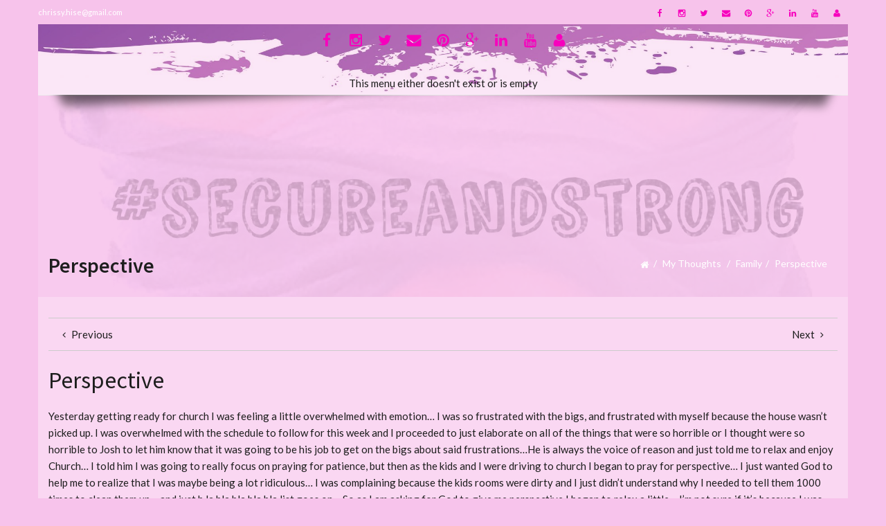

--- FILE ---
content_type: text/html; charset=UTF-8
request_url: https://chrissyhise.com/perspective/
body_size: 22495
content:
<!DOCTYPE html>
<html lang="en-US">

    <head>
      <title>Perspective &#8211; #SECUREANDSTRONG</title>
<style>
			        /* shortcode styles */
			@-webkit-keyframes fadeIn{0%{opacity:0}100%{opacity:1}}@keyframes fadeIn{0%{opacity:0}100%{opacity:1}}.animated.fadeIn{-webkit-animation-name:fadeIn;animation-name:fadeIn}
</style><meta name='robots' content='max-image-preview:large' />
	<style>img:is([sizes="auto" i], [sizes^="auto," i]) { contain-intrinsic-size: 3000px 1500px }</style>
	<link rel='dns-prefetch' href='//fonts.googleapis.com' />
<link rel="alternate" type="application/rss+xml" title="#SECUREANDSTRONG &raquo; Feed" href="https://chrissyhise.com/feed/" />
<link rel="alternate" type="application/rss+xml" title="#SECUREANDSTRONG &raquo; Comments Feed" href="https://chrissyhise.com/comments/feed/" />
<link rel="alternate" type="application/rss+xml" title="#SECUREANDSTRONG &raquo; Perspective Comments Feed" href="https://chrissyhise.com/perspective/feed/" />
<script type="text/javascript">
/* <![CDATA[ */
window._wpemojiSettings = {"baseUrl":"https:\/\/s.w.org\/images\/core\/emoji\/16.0.1\/72x72\/","ext":".png","svgUrl":"https:\/\/s.w.org\/images\/core\/emoji\/16.0.1\/svg\/","svgExt":".svg","source":{"concatemoji":"https:\/\/chrissyhise.com\/wp-includes\/js\/wp-emoji-release.min.js?ver=6.8.3"}};
/*! This file is auto-generated */
!function(s,n){var o,i,e;function c(e){try{var t={supportTests:e,timestamp:(new Date).valueOf()};sessionStorage.setItem(o,JSON.stringify(t))}catch(e){}}function p(e,t,n){e.clearRect(0,0,e.canvas.width,e.canvas.height),e.fillText(t,0,0);var t=new Uint32Array(e.getImageData(0,0,e.canvas.width,e.canvas.height).data),a=(e.clearRect(0,0,e.canvas.width,e.canvas.height),e.fillText(n,0,0),new Uint32Array(e.getImageData(0,0,e.canvas.width,e.canvas.height).data));return t.every(function(e,t){return e===a[t]})}function u(e,t){e.clearRect(0,0,e.canvas.width,e.canvas.height),e.fillText(t,0,0);for(var n=e.getImageData(16,16,1,1),a=0;a<n.data.length;a++)if(0!==n.data[a])return!1;return!0}function f(e,t,n,a){switch(t){case"flag":return n(e,"\ud83c\udff3\ufe0f\u200d\u26a7\ufe0f","\ud83c\udff3\ufe0f\u200b\u26a7\ufe0f")?!1:!n(e,"\ud83c\udde8\ud83c\uddf6","\ud83c\udde8\u200b\ud83c\uddf6")&&!n(e,"\ud83c\udff4\udb40\udc67\udb40\udc62\udb40\udc65\udb40\udc6e\udb40\udc67\udb40\udc7f","\ud83c\udff4\u200b\udb40\udc67\u200b\udb40\udc62\u200b\udb40\udc65\u200b\udb40\udc6e\u200b\udb40\udc67\u200b\udb40\udc7f");case"emoji":return!a(e,"\ud83e\udedf")}return!1}function g(e,t,n,a){var r="undefined"!=typeof WorkerGlobalScope&&self instanceof WorkerGlobalScope?new OffscreenCanvas(300,150):s.createElement("canvas"),o=r.getContext("2d",{willReadFrequently:!0}),i=(o.textBaseline="top",o.font="600 32px Arial",{});return e.forEach(function(e){i[e]=t(o,e,n,a)}),i}function t(e){var t=s.createElement("script");t.src=e,t.defer=!0,s.head.appendChild(t)}"undefined"!=typeof Promise&&(o="wpEmojiSettingsSupports",i=["flag","emoji"],n.supports={everything:!0,everythingExceptFlag:!0},e=new Promise(function(e){s.addEventListener("DOMContentLoaded",e,{once:!0})}),new Promise(function(t){var n=function(){try{var e=JSON.parse(sessionStorage.getItem(o));if("object"==typeof e&&"number"==typeof e.timestamp&&(new Date).valueOf()<e.timestamp+604800&&"object"==typeof e.supportTests)return e.supportTests}catch(e){}return null}();if(!n){if("undefined"!=typeof Worker&&"undefined"!=typeof OffscreenCanvas&&"undefined"!=typeof URL&&URL.createObjectURL&&"undefined"!=typeof Blob)try{var e="postMessage("+g.toString()+"("+[JSON.stringify(i),f.toString(),p.toString(),u.toString()].join(",")+"));",a=new Blob([e],{type:"text/javascript"}),r=new Worker(URL.createObjectURL(a),{name:"wpTestEmojiSupports"});return void(r.onmessage=function(e){c(n=e.data),r.terminate(),t(n)})}catch(e){}c(n=g(i,f,p,u))}t(n)}).then(function(e){for(var t in e)n.supports[t]=e[t],n.supports.everything=n.supports.everything&&n.supports[t],"flag"!==t&&(n.supports.everythingExceptFlag=n.supports.everythingExceptFlag&&n.supports[t]);n.supports.everythingExceptFlag=n.supports.everythingExceptFlag&&!n.supports.flag,n.DOMReady=!1,n.readyCallback=function(){n.DOMReady=!0}}).then(function(){return e}).then(function(){var e;n.supports.everything||(n.readyCallback(),(e=n.source||{}).concatemoji?t(e.concatemoji):e.wpemoji&&e.twemoji&&(t(e.twemoji),t(e.wpemoji)))}))}((window,document),window._wpemojiSettings);
/* ]]> */
</script>
<style id='wp-emoji-styles-inline-css' type='text/css'>

	img.wp-smiley, img.emoji {
		display: inline !important;
		border: none !important;
		box-shadow: none !important;
		height: 1em !important;
		width: 1em !important;
		margin: 0 0.07em !important;
		vertical-align: -0.1em !important;
		background: none !important;
		padding: 0 !important;
	}
</style>
<link rel='stylesheet' id='wp-block-library-css' href='https://chrissyhise.com/wp-includes/css/dist/block-library/style.min.css?ver=6.8.3' type='text/css' media='all' />
<style id='classic-theme-styles-inline-css' type='text/css'>
/*! This file is auto-generated */
.wp-block-button__link{color:#fff;background-color:#32373c;border-radius:9999px;box-shadow:none;text-decoration:none;padding:calc(.667em + 2px) calc(1.333em + 2px);font-size:1.125em}.wp-block-file__button{background:#32373c;color:#fff;text-decoration:none}
</style>
<style id='global-styles-inline-css' type='text/css'>
:root{--wp--preset--aspect-ratio--square: 1;--wp--preset--aspect-ratio--4-3: 4/3;--wp--preset--aspect-ratio--3-4: 3/4;--wp--preset--aspect-ratio--3-2: 3/2;--wp--preset--aspect-ratio--2-3: 2/3;--wp--preset--aspect-ratio--16-9: 16/9;--wp--preset--aspect-ratio--9-16: 9/16;--wp--preset--color--black: #000000;--wp--preset--color--cyan-bluish-gray: #abb8c3;--wp--preset--color--white: #ffffff;--wp--preset--color--pale-pink: #f78da7;--wp--preset--color--vivid-red: #cf2e2e;--wp--preset--color--luminous-vivid-orange: #ff6900;--wp--preset--color--luminous-vivid-amber: #fcb900;--wp--preset--color--light-green-cyan: #7bdcb5;--wp--preset--color--vivid-green-cyan: #00d084;--wp--preset--color--pale-cyan-blue: #8ed1fc;--wp--preset--color--vivid-cyan-blue: #0693e3;--wp--preset--color--vivid-purple: #9b51e0;--wp--preset--gradient--vivid-cyan-blue-to-vivid-purple: linear-gradient(135deg,rgba(6,147,227,1) 0%,rgb(155,81,224) 100%);--wp--preset--gradient--light-green-cyan-to-vivid-green-cyan: linear-gradient(135deg,rgb(122,220,180) 0%,rgb(0,208,130) 100%);--wp--preset--gradient--luminous-vivid-amber-to-luminous-vivid-orange: linear-gradient(135deg,rgba(252,185,0,1) 0%,rgba(255,105,0,1) 100%);--wp--preset--gradient--luminous-vivid-orange-to-vivid-red: linear-gradient(135deg,rgba(255,105,0,1) 0%,rgb(207,46,46) 100%);--wp--preset--gradient--very-light-gray-to-cyan-bluish-gray: linear-gradient(135deg,rgb(238,238,238) 0%,rgb(169,184,195) 100%);--wp--preset--gradient--cool-to-warm-spectrum: linear-gradient(135deg,rgb(74,234,220) 0%,rgb(151,120,209) 20%,rgb(207,42,186) 40%,rgb(238,44,130) 60%,rgb(251,105,98) 80%,rgb(254,248,76) 100%);--wp--preset--gradient--blush-light-purple: linear-gradient(135deg,rgb(255,206,236) 0%,rgb(152,150,240) 100%);--wp--preset--gradient--blush-bordeaux: linear-gradient(135deg,rgb(254,205,165) 0%,rgb(254,45,45) 50%,rgb(107,0,62) 100%);--wp--preset--gradient--luminous-dusk: linear-gradient(135deg,rgb(255,203,112) 0%,rgb(199,81,192) 50%,rgb(65,88,208) 100%);--wp--preset--gradient--pale-ocean: linear-gradient(135deg,rgb(255,245,203) 0%,rgb(182,227,212) 50%,rgb(51,167,181) 100%);--wp--preset--gradient--electric-grass: linear-gradient(135deg,rgb(202,248,128) 0%,rgb(113,206,126) 100%);--wp--preset--gradient--midnight: linear-gradient(135deg,rgb(2,3,129) 0%,rgb(40,116,252) 100%);--wp--preset--font-size--small: 13px;--wp--preset--font-size--medium: 20px;--wp--preset--font-size--large: 36px;--wp--preset--font-size--x-large: 42px;--wp--preset--spacing--20: 0.44rem;--wp--preset--spacing--30: 0.67rem;--wp--preset--spacing--40: 1rem;--wp--preset--spacing--50: 1.5rem;--wp--preset--spacing--60: 2.25rem;--wp--preset--spacing--70: 3.38rem;--wp--preset--spacing--80: 5.06rem;--wp--preset--shadow--natural: 6px 6px 9px rgba(0, 0, 0, 0.2);--wp--preset--shadow--deep: 12px 12px 50px rgba(0, 0, 0, 0.4);--wp--preset--shadow--sharp: 6px 6px 0px rgba(0, 0, 0, 0.2);--wp--preset--shadow--outlined: 6px 6px 0px -3px rgba(255, 255, 255, 1), 6px 6px rgba(0, 0, 0, 1);--wp--preset--shadow--crisp: 6px 6px 0px rgba(0, 0, 0, 1);}:where(.is-layout-flex){gap: 0.5em;}:where(.is-layout-grid){gap: 0.5em;}body .is-layout-flex{display: flex;}.is-layout-flex{flex-wrap: wrap;align-items: center;}.is-layout-flex > :is(*, div){margin: 0;}body .is-layout-grid{display: grid;}.is-layout-grid > :is(*, div){margin: 0;}:where(.wp-block-columns.is-layout-flex){gap: 2em;}:where(.wp-block-columns.is-layout-grid){gap: 2em;}:where(.wp-block-post-template.is-layout-flex){gap: 1.25em;}:where(.wp-block-post-template.is-layout-grid){gap: 1.25em;}.has-black-color{color: var(--wp--preset--color--black) !important;}.has-cyan-bluish-gray-color{color: var(--wp--preset--color--cyan-bluish-gray) !important;}.has-white-color{color: var(--wp--preset--color--white) !important;}.has-pale-pink-color{color: var(--wp--preset--color--pale-pink) !important;}.has-vivid-red-color{color: var(--wp--preset--color--vivid-red) !important;}.has-luminous-vivid-orange-color{color: var(--wp--preset--color--luminous-vivid-orange) !important;}.has-luminous-vivid-amber-color{color: var(--wp--preset--color--luminous-vivid-amber) !important;}.has-light-green-cyan-color{color: var(--wp--preset--color--light-green-cyan) !important;}.has-vivid-green-cyan-color{color: var(--wp--preset--color--vivid-green-cyan) !important;}.has-pale-cyan-blue-color{color: var(--wp--preset--color--pale-cyan-blue) !important;}.has-vivid-cyan-blue-color{color: var(--wp--preset--color--vivid-cyan-blue) !important;}.has-vivid-purple-color{color: var(--wp--preset--color--vivid-purple) !important;}.has-black-background-color{background-color: var(--wp--preset--color--black) !important;}.has-cyan-bluish-gray-background-color{background-color: var(--wp--preset--color--cyan-bluish-gray) !important;}.has-white-background-color{background-color: var(--wp--preset--color--white) !important;}.has-pale-pink-background-color{background-color: var(--wp--preset--color--pale-pink) !important;}.has-vivid-red-background-color{background-color: var(--wp--preset--color--vivid-red) !important;}.has-luminous-vivid-orange-background-color{background-color: var(--wp--preset--color--luminous-vivid-orange) !important;}.has-luminous-vivid-amber-background-color{background-color: var(--wp--preset--color--luminous-vivid-amber) !important;}.has-light-green-cyan-background-color{background-color: var(--wp--preset--color--light-green-cyan) !important;}.has-vivid-green-cyan-background-color{background-color: var(--wp--preset--color--vivid-green-cyan) !important;}.has-pale-cyan-blue-background-color{background-color: var(--wp--preset--color--pale-cyan-blue) !important;}.has-vivid-cyan-blue-background-color{background-color: var(--wp--preset--color--vivid-cyan-blue) !important;}.has-vivid-purple-background-color{background-color: var(--wp--preset--color--vivid-purple) !important;}.has-black-border-color{border-color: var(--wp--preset--color--black) !important;}.has-cyan-bluish-gray-border-color{border-color: var(--wp--preset--color--cyan-bluish-gray) !important;}.has-white-border-color{border-color: var(--wp--preset--color--white) !important;}.has-pale-pink-border-color{border-color: var(--wp--preset--color--pale-pink) !important;}.has-vivid-red-border-color{border-color: var(--wp--preset--color--vivid-red) !important;}.has-luminous-vivid-orange-border-color{border-color: var(--wp--preset--color--luminous-vivid-orange) !important;}.has-luminous-vivid-amber-border-color{border-color: var(--wp--preset--color--luminous-vivid-amber) !important;}.has-light-green-cyan-border-color{border-color: var(--wp--preset--color--light-green-cyan) !important;}.has-vivid-green-cyan-border-color{border-color: var(--wp--preset--color--vivid-green-cyan) !important;}.has-pale-cyan-blue-border-color{border-color: var(--wp--preset--color--pale-cyan-blue) !important;}.has-vivid-cyan-blue-border-color{border-color: var(--wp--preset--color--vivid-cyan-blue) !important;}.has-vivid-purple-border-color{border-color: var(--wp--preset--color--vivid-purple) !important;}.has-vivid-cyan-blue-to-vivid-purple-gradient-background{background: var(--wp--preset--gradient--vivid-cyan-blue-to-vivid-purple) !important;}.has-light-green-cyan-to-vivid-green-cyan-gradient-background{background: var(--wp--preset--gradient--light-green-cyan-to-vivid-green-cyan) !important;}.has-luminous-vivid-amber-to-luminous-vivid-orange-gradient-background{background: var(--wp--preset--gradient--luminous-vivid-amber-to-luminous-vivid-orange) !important;}.has-luminous-vivid-orange-to-vivid-red-gradient-background{background: var(--wp--preset--gradient--luminous-vivid-orange-to-vivid-red) !important;}.has-very-light-gray-to-cyan-bluish-gray-gradient-background{background: var(--wp--preset--gradient--very-light-gray-to-cyan-bluish-gray) !important;}.has-cool-to-warm-spectrum-gradient-background{background: var(--wp--preset--gradient--cool-to-warm-spectrum) !important;}.has-blush-light-purple-gradient-background{background: var(--wp--preset--gradient--blush-light-purple) !important;}.has-blush-bordeaux-gradient-background{background: var(--wp--preset--gradient--blush-bordeaux) !important;}.has-luminous-dusk-gradient-background{background: var(--wp--preset--gradient--luminous-dusk) !important;}.has-pale-ocean-gradient-background{background: var(--wp--preset--gradient--pale-ocean) !important;}.has-electric-grass-gradient-background{background: var(--wp--preset--gradient--electric-grass) !important;}.has-midnight-gradient-background{background: var(--wp--preset--gradient--midnight) !important;}.has-small-font-size{font-size: var(--wp--preset--font-size--small) !important;}.has-medium-font-size{font-size: var(--wp--preset--font-size--medium) !important;}.has-large-font-size{font-size: var(--wp--preset--font-size--large) !important;}.has-x-large-font-size{font-size: var(--wp--preset--font-size--x-large) !important;}
:where(.wp-block-post-template.is-layout-flex){gap: 1.25em;}:where(.wp-block-post-template.is-layout-grid){gap: 1.25em;}
:where(.wp-block-columns.is-layout-flex){gap: 2em;}:where(.wp-block-columns.is-layout-grid){gap: 2em;}
:root :where(.wp-block-pullquote){font-size: 1.5em;line-height: 1.6;}
</style>
<link rel='stylesheet' id='contact-form-7-css' href='https://chrissyhise.com/wp-content/plugins/contact-form-7/includes/css/styles.css?ver=6.1' type='text/css' media='all' />
<link rel='stylesheet' id='redux-google-fonts-intensity_options-css' href='https://fonts.googleapis.com/css?family=Lato%3A100%2C300%2C400%2C700%2C900%2C100italic%2C300italic%2C400italic%2C700italic%2C900italic%7CSource+Sans+Pro%3A200%2C300%2C400%2C600%2C700%2C900%2C200italic%2C300italic%2C400italic%2C600italic%2C700italic%2C900italic&#038;ver=1646756246' type='text/css' media='all' />
<link rel='stylesheet' id='intensity-custom-css-css' href='https://chrissyhise.com/wp-content/uploads/intensity-cache/css/intensity_6e3ec9522369229ef76a0e57d508486e164a56b2.css?ver=1.2.0' type='text/css' media='all' />
<style id='intensity-custom-css-inline-css' type='text/css'>
/********** Options CSS **********/
/********** Colors Options CSS **********/
        
        a:hover {
            color: #1a8be2;            
        }
       
        .tt-suggestion.tt-is-under-cursor, .tt-suggestion.tt-is-under-cursor a {
            background-color: #e8e8e8;
            color: #444 !important;
        }

        .tt-suggestion small {
            color: #949494 !important;
        }

        .intense.pagination .active > a {
            background-color: #1a8be2 !important;
            border-color: #1a8be2 !important;
        }
        
        .comment-details, .img-polaroid {
            background-color: #e8e8e8 !important;
            color: #444 !important;
        }

        .bypostauthor .comment-details {
            background-color: #f2f2f2 !important;
        }

        .bypostauthor .comment-avatar:before {
            border-right-color: #f2f2f2 !important;
        }

        .comment .comment-avatar:before {
            border-right-color: #e8e8e8;
        }

        .navigation-post .pager a:hover {
            background: #e8e8e8 !important;
            color: #444 !important;
        }
        legend, #respond>#reply-title {
            border-color: #ccc;
        }
/********** Typography Options CSS **********/

	.wp-caption-text {
		color: #787878 !important;
	}

	.post-content {
		line-height: 24px;
	}

	.icons-ul > li {
		line-height: 26.4px;
	}

	.sf-sub-indicator:after {
		color: #1E1E1E;
	}
/********** Layout Options CSS **********/

			.layout-wrapper, .layout-header {
			    max-width: 100% !important;
			}
			@media (min-width: 768px) {
			  .layout-wrapper, .layout-header {
			    max-width: 750px !important;
			  }
			}
			@media (min-width: 992px) {
			  .layout-wrapper, .layout-header {
			    max-width: 970px !important;
			  }
			}
			@media (min-width: 1200px) {
			  .layout-wrapper, .layout-header {
			    max-width: 1170px !important;
			  }
			}
/********** Background Options CSS **********/

      .layout-header .theme-background {
          opacity:1;
          filter:alpha(opacity=100);
      }
      .layout-header.fadeOut {
        pointer-events: none;
      }
      .layout-header.ontop .theme-background {
          opacity:0.84;
          filter:alpha(opacity=84);
      }
      .layout-header.headroom--not-top .theme-background {
          opacity:0.95;
          filter:alpha(opacity=95);
      }
      .layout-title > .theme-background {
          opacity:0.17 !important;
          filter:alpha(opacity=17) !important;
      }
      .post-content > .theme-background {
          opacity:0.34 !important;
          filter:alpha(opacity=34) !important;
      }
      .layout-footer > .theme-background {
          opacity:1 !important;
          filter:alpha(opacity=100) !important;
      }
      .bottomfooter > .theme-background {
          opacity:1 !important;
          filter:alpha(opacity=100) !important;
      }
/********** Back to Top Options CSS **********/

	      	#back-top {
	           background: #ffffff; border-color: #ffffff; color: #ffffff; border-radius: 8px 0 0 8px; bottom: 45px; right: 0px;
	      	}
	      	#back-top:hover {
	           background: #ffffff;
	      	}

</style>
<link rel='stylesheet' id='pageloadingeffects-css' href='https://chrissyhise.com/wp-content/themes/intensity/assets/js/PageLoadingEffects/css/component.min.css?ver=1.0.0' type='text/css' media='all' />
<link rel='stylesheet' id='intensity-child-css-css' href='https://chrissyhise.com/wp-content/themes/intensity-child/style.css?ver=1.2.0' type='text/css' media='all' />
<link rel='stylesheet' id='intensity_contact_form_7-css' href='https://chrissyhise.com/wp-content/themes/intensity/assets/css/contactform7.min.css?ver=1.0' type='text/css' media='all' />
<script type="text/javascript" src="https://chrissyhise.com/wp-includes/js/jquery/jquery.min.js?ver=3.7.1" id="jquery-core-js"></script>
<script type="text/javascript" src="https://chrissyhise.com/wp-includes/js/jquery/jquery-migrate.min.js?ver=3.4.1" id="jquery-migrate-js"></script>
<link rel="https://api.w.org/" href="https://chrissyhise.com/wp-json/" /><link rel="alternate" title="JSON" type="application/json" href="https://chrissyhise.com/wp-json/wp/v2/posts/349" /><link rel="EditURI" type="application/rsd+xml" title="RSD" href="https://chrissyhise.com/xmlrpc.php?rsd" />
<meta name="generator" content="WordPress 6.8.3" />
<link rel="canonical" href="https://chrissyhise.com/perspective/" />
<link rel='shortlink' href='https://chrissyhise.com/?p=349' />
<link rel="alternate" title="oEmbed (JSON)" type="application/json+oembed" href="https://chrissyhise.com/wp-json/oembed/1.0/embed?url=https%3A%2F%2Fchrissyhise.com%2Fperspective%2F" />
<link rel="alternate" title="oEmbed (XML)" type="text/xml+oembed" href="https://chrissyhise.com/wp-json/oembed/1.0/embed?url=https%3A%2F%2Fchrissyhise.com%2Fperspective%2F&#038;format=xml" />
<!--[if lt IE 7]> <meta id="intense-browser-check" class="no-js ie6 oldie"> <![endif]-->
		        <!--[if IE 7]> <meta id="intense-browser-check" class="no-js ie7 oldie"> <![endif]-->
		        <!--[if IE 8]> <meta id="intense-browser-check" class="no-js ie8 oldie"> <![endif]-->
		        <!--[if IE 9]> <meta id="intense-browser-check" class="no-js ie9 oldie"> <![endif]-->
		        <!--[if gt IE 9]><!--> <meta id="intense-browser-check" class="no-js"> <!--<![endif]--><style type='text/css'>.intense.pagination .active > a { 
  background-color: #1a8be2; 
  border-color: #006dc4; 
  color: #fff;  } 
/* custom css styles */
.layout-header .theme-background {
    opacity:0.6;
}

.layout-title .theme-background {
    background-position: center 95% !important;
}

.header_social_icons .intense.btn.btn-sm {
    font-size: 24px !important;
}

</style><!--[if lt IE 9]><script src="https://chrissyhise.com/wp-content/plugins/intense/assets/js/respond/dest/respond.min.js"></script><![endif]--><meta name="viewport" content="width=device-width, initial-scale=1.0"><meta charset="UTF-8" /><link rel="profile" href="http://gmpg.org/xfn/11" /><link rel="pingback" href="https://chrissyhise.com/xmlrpc.php" /><link rel="icon" href="https://chrissyhise.com/wp-content/uploads/2017/05/cropped-chrissyhise_favicon-32x32.jpg" sizes="32x32" />
<link rel="icon" href="https://chrissyhise.com/wp-content/uploads/2017/05/cropped-chrissyhise_favicon-192x192.jpg" sizes="192x192" />
<link rel="apple-touch-icon" href="https://chrissyhise.com/wp-content/uploads/2017/05/cropped-chrissyhise_favicon-180x180.jpg" />
<meta name="msapplication-TileImage" content="https://chrissyhise.com/wp-content/uploads/2017/05/cropped-chrissyhise_favicon-270x270.jpg" />
<style type="text/css" title="dynamic-css" class="options-output">body,#slidecounter,#slidecaption{font-family:Lato,Georgia, serif;line-height:24px;font-weight:400;font-style:normal;color:#1E1E1E;font-size:15px;}h1, h1 small{font-family:"Source Sans Pro",Arial, Helvetica, sans-serif;line-height:34px;font-weight:400;font-style:normal;color:#1E1E1E;font-size:34px;}h2, h2 small{font-family:"Source Sans Pro",Arial, Helvetica, sans-serif;line-height:24px;font-weight:400;font-style:normal;color:#1E1E1E;font-size:24px;}h3, h3 small{font-family:"Source Sans Pro",Arial, Helvetica, sans-serif;line-height:20px;font-weight:400;font-style:normal;color:#1E1E1E;font-size:20px;}h4, h4 small{font-family:"Source Sans Pro",Arial, Helvetica, sans-serif;line-height:18px;font-weight:400;font-style:normal;color:#1E1E1E;font-size:18px;}h5, h5 small{font-family:"Source Sans Pro",Arial, Helvetica, sans-serif;line-height:16px;font-weight:400;font-style:normal;color:#1E1E1E;font-size:16px;}h6, h6 small{font-family:"Source Sans Pro",Arial, Helvetica, sans-serif;line-height:13px;font-weight:400;font-style:normal;color:#1E1E1E;font-size:13px;}a{color:#1a8be2;}a:hover{text-decoration:underline;color:#42b3ff;}.intense.metadata{font-family:Lato,Georgia, serif;line-height:16px;font-weight:400;font-style:normal;color:#1E1E1E;font-size:14px;}.header_navigation > li > a, #search, #menu-cart{font-family:"Source Sans Pro",Arial, Helvetica, sans-serif;line-height:20px;font-weight:600;font-style:normal;color:#1E1E1E;font-size:18px;}.header_navigation .sub-menu > li > a{font-family:Arial, Helvetica, sans-serif,Arial, Helvetica, sans-serif;line-height:20px;font-weight:400;font-style:normal;color:#1E1E1E;font-size:13px;}.secondary-header{line-height:34px;color:#fff;font-size:14px;}#secondary-header-menu > li > a{line-height:24px;font-size:13px;}.header-title{font-family:"Source Sans Pro",Arial, Helvetica, sans-serif;text-transform:uppercase;line-height:44px;font-weight:700;font-style:normal;color:#1e1e1e;font-size:44px;}.layout-title h2{font-family:"Source Sans Pro",Arial, Helvetica, sans-serif;line-height:40px;font-weight:600;font-style:normal;color:#1e1e1e;font-size:30px;}.layout-title .breadcrumb > li > a, .layout-title .breadcrumb > li{line-height:40px;color:#ffffff;font-size:14px;}footer{color:#1E1E1E;}#footer_navigation a{font-family:Arial, Helvetica, sans-serif,Arial, Helvetica, sans-serif;line-height:20px;font-weight:400;font-style:normal;color:#1E1E1E;font-size:13px;}.secondary-footer{color:#1E1E1E;}#secondary_footer_navigation a{font-family:Arial, Helvetica, sans-serif,Arial, Helvetica, sans-serif;line-height:20px;font-weight:400;font-style:normal;color:#1E1E1E;font-size:13px;}.layout-header .theme-background{background-repeat:no-repeat;background-size:contain;background-position:center top;background-image:url('https://chrissyhise.com/wp-content/uploads/2017/05/purple_bkg_new.jpg');}#menuBox{margin-top:5px;margin-bottom:5px;}.layout-header .primary-header{border-bottom:1px solid #ededed;}.secondary-header > .theme-background{background-color:transparent;}.layout-title .theme-background{background-color:#f7c3eb;background-size:cover;background-position:center bottom;background-image:url('https://chrissyhise.com/wp-content/uploads/2017/07/title.jpg');}.layout-title{padding-top:200px;}body{background-color:#f7c3eb;}.post-content{padding-top:30px;padding-bottom:30px;}.navigation-post,.filter-post,footer .entry-meta{border-top:1px solid #ccc;border-bottom:1px solid #ccc;}</style>    </head>

    <body id="back-to-top-target" class="wp-singular post-template-default single single-post postid-349 single-format-standard wp-theme-intensity wp-child-theme-intensity-child">

        	<div id="intensity-loader" class="pageload-overlay show pageload-loading"
		data-initial="M 0,70 80,60 80,80 0,80 0,70"
		data-opening="M 0,0 80,-10 80,60 0,70 0,0"
		data-closing="M 0,-10 80,-20 80,-10 0,0 0,-10">
		<svg xmlns="http://www.w3.org/2000/svg" width="100%" height="100%" viewBox="0 0 80 60" preserveAspectRatio="none">
			<path fill="#c4c4c4" d="M0,0C0,0,80,-10,80,-10C80,-10,80,60,80,60C80,60,0,70,0,70C0,70,0,0,0,0"/>
		</svg>

    	<div class="pageload-animation">
    		<div class="pageload-animation-content">
    			<!-- By Sam Herbert (@sherb), for everyone. More @ http://goo.gl/7AJzbL -->
<svg width="38" height="38" viewBox="0 0 38 38" xmlns="http://www.w3.org/2000/svg" stroke="#444">
    <g fill="none" fill-rule="evenodd">
        <g transform="translate(1 1)" stroke-width="2">
            <circle stroke-opacity=".5" cx="18" cy="18" r="18"/>
            <path d="M36 18c0-9.94-8.06-18-18-18">
                <animateTransform
                    attributeName="transform"
                    type="rotate"
                    from="0 18 18"
                    to="360 18 18"
                    dur="1s"
                    repeatCount="indefinite"/>
            </path>
        </g>
    </g>
</svg>    		</div>
    	</div>
    	<style id="intense-loader-style">
    		body {
    			overflow: hidden;
    		}
		</style>
	</div>
	
        <div class="layout-wrapper">

            
                <form id="search-input" method="get" class="search" action="https://chrissyhise.com/?s=">
    <div>
      <input name="s" id="appendedInputButtons" type="search" placeholder="Search" class="search-input" autocomplete="off">
      <span>
        <a id='searchsubmit' style='' href='javascript: document.getElementById("search-input").submit();' target='_self' title="Search" class='intense search-button btn btn-sm'  ><i class="intense icon icon-0x"><svg><use xlink:href="#entypo-search" class=" filled" style="fill: #fff;"></use></svg></i> </a>      </span>              
    </div>            
    <span class="search-input-arrow">
        <span></span>
    </span>
</form>
                        
                        
            <div class="secondary-header">
            <div class="intense row">  
            <div class="intense col-lg-4 col-xs-12 col-sm-12 col-md-4">
                <small>chrissy.hise@gmail.com</small>
            </div>                     
            <div class="intense col-lg-8 col-xs-12 col-sm-12 col-md-8">
                             <div class="pull-right">

                    <a id='btn_598753087' style='' href='https://www.facebook.com/chrissy.hise?ref=bookmarks' rel="nofollow" target='_blank' title="Facebook" class='intense  btn btn-sm'  ><i class="intense icon icon-0x"><svg><use xlink:href="#font-awesome-facebook" class=" filled" style="fill: #f700bd;"></use></svg></i> </a><a id='btn_745732776' style='' href='https://www.instagram.com/secureandstrong/?hl=en' rel="nofollow" target='_blank' title="Instagram" class='intense  btn btn-sm'  ><i class="intense icon icon-0x"><svg><use xlink:href="#font-awesome-instagram" class=" filled" style="fill: #f700bd;"></use></svg></i> </a><a id='btn_229599544' style='' href='https://twitter.com/Tables4Tots' rel="nofollow" target='_blank' title="Twitter" class='intense  btn btn-sm'  ><i class="intense icon icon-0x"><svg><use xlink:href="#font-awesome-twitter" class=" filled" style="fill: #f700bd;"></use></svg></i> </a><a id='btn_636071653' style='' href='CHRISSY.HISE@GMAIL.COM' rel="nofollow" target='_blank' title="Email" class='intense  btn btn-sm'  ><i class="intense icon icon-0x"><svg><use xlink:href="#font-awesome-envelope" class=" filled" style="fill: #f700bd;"></use></svg></i> </a><a id='btn_678179756' style='' href='https://www.pinterest.com/chrissyhise1/' rel="nofollow" target='_blank' title="Pinterest" class='intense  btn btn-sm'  ><i class="intense icon icon-0x"><svg><use xlink:href="#font-awesome-pinterest" class=" filled" style="fill: #f700bd;"></use></svg></i> </a><a id='btn_263231464' style='' href='https://plus.google.com/u/0/112385098254700873655' rel="nofollow" target='_blank' title="Google+" class='intense  btn btn-sm'  ><i class="intense icon icon-0x"><svg><use xlink:href="#font-awesome-google-plus" class=" filled" style="fill: #f700bd;"></use></svg></i> </a><a id='btn_1209907957' style='' href='https://www.linkedin.com/in/chrissy-hise-36b5695a/' rel="nofollow" target='_blank' title="LinkedIn" class='intense  btn btn-sm'  ><i class="intense icon icon-0x"><svg><use xlink:href="#font-awesome-linkedin" class=" filled" style="fill: #f700bd;"></use></svg></i> </a><a id='btn_1467217598' style='' href='https://www.youtube.com/channel/UCySATQmW2emo15V0h12AIjw' rel="nofollow" target='_blank' title="YouTube" class='intense  btn btn-sm'  ><i class="intense icon icon-0x"><svg><use xlink:href="#font-awesome-youtube" class=" filled" style="fill: #f700bd;"></use></svg></i> </a><a id='btn_180696200' style='' href='https://tables4tots.com/' rel="nofollow" target='_blank'  class='intense  btn btn-sm'  ><i class="intense icon icon-0x"><svg><use xlink:href="#font-awesome-user" class=" filled" style="fill: #f700bd;"></use></svg></i> </a>
                </div>
                                            </div>
        </div>
        <div class="theme-background"></div>
</div>
            <header class="layout-header"> 
                
<div class="primary-header" >
<div class="intense container header-wrapper">

    <div class="intense row header_social_icons">
        <div class="intense col-lg-12 col-xs-12 col-sm-12 col-md-12">
            <center>
                <a id='btn_406431228' style='' href='https://www.facebook.com/chrissy.hise?ref=bookmarks' rel="nofollow" target='_blank' title="Facebook" class='intense  btn btn-sm'  ><i class="intense icon icon-0x"><svg><use xlink:href="#font-awesome-facebook" class=" filled" style="fill: #f700bd;"></use></svg></i> </a><a id='btn_242648070' style='' href='https://www.instagram.com/secureandstrong/?hl=en' rel="nofollow" target='_blank' title="Instagram" class='intense  btn btn-sm'  ><i class="intense icon icon-0x"><svg><use xlink:href="#font-awesome-instagram" class=" filled" style="fill: #f700bd;"></use></svg></i> </a><a id='btn_487004885' style='' href='https://twitter.com/Tables4Tots' rel="nofollow" target='_blank' title="Twitter" class='intense  btn btn-sm'  ><i class="intense icon icon-0x"><svg><use xlink:href="#font-awesome-twitter" class=" filled" style="fill: #f700bd;"></use></svg></i> </a><a id='btn_231322681' style='' href='CHRISSY.HISE@GMAIL.COM' rel="nofollow" target='_blank' title="Email" class='intense  btn btn-sm'  ><i class="intense icon icon-0x"><svg><use xlink:href="#font-awesome-envelope" class=" filled" style="fill: #f700bd;"></use></svg></i> </a><a id='btn_1100843934' style='' href='https://www.pinterest.com/chrissyhise1/' rel="nofollow" target='_blank' title="Pinterest" class='intense  btn btn-sm'  ><i class="intense icon icon-0x"><svg><use xlink:href="#font-awesome-pinterest" class=" filled" style="fill: #f700bd;"></use></svg></i> </a><a id='btn_54844573' style='' href='https://plus.google.com/u/0/112385098254700873655' rel="nofollow" target='_blank' title="Google+" class='intense  btn btn-sm'  ><i class="intense icon icon-0x"><svg><use xlink:href="#font-awesome-google-plus" class=" filled" style="fill: #f700bd;"></use></svg></i> </a><a id='btn_1524970395' style='' href='https://www.linkedin.com/in/chrissy-hise-36b5695a/' rel="nofollow" target='_blank' title="LinkedIn" class='intense  btn btn-sm'  ><i class="intense icon icon-0x"><svg><use xlink:href="#font-awesome-linkedin" class=" filled" style="fill: #f700bd;"></use></svg></i> </a><a id='btn_1854196441' style='' href='https://www.youtube.com/channel/UCySATQmW2emo15V0h12AIjw' rel="nofollow" target='_blank' title="YouTube" class='intense  btn btn-sm'  ><i class="intense icon icon-0x"><svg><use xlink:href="#font-awesome-youtube" class=" filled" style="fill: #f700bd;"></use></svg></i> </a><a id='btn_1847524843' style='' href='https://tables4tots.com/' rel="nofollow" target='_blank'  class='intense  btn btn-sm'  ><i class="intense icon icon-0x"><svg><use xlink:href="#font-awesome-user" class=" filled" style="fill: #f700bd;"></use></svg></i> </a>            </center>
        </div>
    </div>

    <div class="intense row">
        <div id="logoBox" class="intense col-lg-12 col-xs-12 col-sm-12 col-md-12">
        <center>
                    </center>
        </div>
    </div>
    <div class="intense row header-divider nogutter">
        <nav id="menuBox" class="intense col-lg-12 col-xs-12 col-sm-12 col-md-12 hidden-sm hidden-xs" >
            <div id="menuContent">
                                <link rel='stylesheet' id='slicknav-css' href='https://chrissyhise.com/wp-content/plugins/intense/assets/js/slicknav/dist/slicknav.min.css?ver=1.0.4' type='text/css' media='all' />

	<style>#header_navigation li > a {background: transparent !important;color: #1E1E1E !important;}#header_navigation ul {background: transparent !important;}#header_navigation li > a:hover {color: #0a0002 !important;}#header_navigation li.current-menu-item, #header_navigation li.current-menu-item > a {color: #0f0104 !important;}#header_navigation li.current-menu-item:hover, #header_navigation li.current-menu-item > a:hover {color: #0a0a0a !important;}#header_navigation > li > a  {background: transparent !important;color: #1E1E1E !important;border-top:  solid transparent !important;border-right:  solid transparent !important;border-bottom:  solid transparent !important;border-left:  solid transparent !important;}#header_navigation > li > a:hover {color: #7202e2 !important;border-top:  !important;border-right:  !important;border-bottom:  !important;border-left:  !important;}</style><span id="header_navigation_parent">This menu either doesn't exist or is empty</span>                            </div>                      
        </nav>                    
    </div>
</div>
    <div class="theme-background"></div>
</div>
 
<nav id="mobile-menu" class="hidden-lg hidden-md" >            
    <div id="menuContent-mobile">    
        <div class="menu-holder">
            <style>#header_navigation li > a {background: transparent !important;color: #1E1E1E !important;}#header_navigation ul {background: transparent !important;}#header_navigation li > a:hover {color: #0a0002 !important;}#header_navigation li.current-menu-item, #header_navigation li.current-menu-item > a {color: #0f0104 !important;}#header_navigation li.current-menu-item:hover, #header_navigation li.current-menu-item > a:hover {color: #0a0a0a !important;}#header_navigation > li > a  {background: transparent !important;color: #1E1E1E !important;border-top:  solid transparent !important;border-right:  solid transparent !important;border-bottom:  solid transparent !important;border-left:  solid transparent !important;}#header_navigation > li > a:hover {color: #7202e2 !important;border-top:  !important;border-right:  !important;border-bottom:  !important;border-left:  !important;}</style><span id="header_navigation_parent">This menu either doesn't exist or is empty</span>        </div>
    </div>
</nav>

                <div id="hr_1493346322" class='intense hr horizontal hr-left  header-shadow '><span class='intense hr-inner hr-solid shadow ' style='border-color: #a3a3a3; border-width: 0; border:0px; border-radius: 0px; box-shadow: 0 0 0; '><img src='https://chrissyhise.com/wp-content/plugins/intense/assets/img/shadow11.png' /></span></div>            </header>

            
            
            <main>            

            
<div class="layout-title">
	<div class="intense container">
		<div class="intense row">
			<div class="intense col-lg-6 col-xs-12 col-sm-12 col-md-6">

								<h2 class="entry-title">Perspective</h2>
				
			</div>
			<div class="intense col-lg-6 col-xs-12 col-sm-12 col-md-6 hidden-sm hidden-xs">

				
									<ul class="breadcrumb pull-right"><li> &nbsp;<a href="https://chrissyhise.com"><i class="intense icon icon-0x" style=" width:15px;height:15px;"><svg><use xlink:href="#font-awesome-home" class="" style=" width:15px;height:15px;" width:15px;height:15px;></use></svg></i></a></li><li><a href="https://chrissyhise.com/category/me/" title="My Thoughts">My Thoughts</a></li> <li><a href="https://chrissyhise.com/category/family/" title="Family">Family</a></li><li>Perspective</li></ul>							

			</div>
		</div>
	</div>
	<div class="theme-background"></div>
</div>    <script>
        jQuery(function($) {
            $(document).ready(function() {
            	$('.layout-header:not(".header4")').removeClass("ontop");
            });
        });
    </script>
	

<div class="post-content">


	<div class="intense container">
		<div class="intense row">
					  			  	<div class="maincontent intense col-lg-12 col-xs-12 col-sm-12 col-md-12">
		  		<div class="intense sidebar-before">		  			
		  				<div id="beforeContentSidebar1" class="widget-area" role="complementary">
							</div>
		  		</div>

  <nav role="navigation" id="nav-above" class="navigation-post">

		
	<ul class="pager">
		<li class="previous"><a href="https://chrissyhise.com/mosaic-piece-of-art/" rel="prev"><span class="meta-nav"><i class="intense icon icon-0x"><svg><use xlink:href="#font-awesome-angle-left" class=""></use></svg></i></span> Previous</a></li>		<li class="next"><a href="https://chrissyhise.com/31/" rel="next">Next <span class="meta-nav"><i class="intense icon icon-0x"><svg><use xlink:href="#font-awesome-angle-right" class=""></use></svg></i></span></a></li>	</ul>
	
	
  </nav> <!-- #nav-above -->

<article id="post-349" class="post-349 post type-post status-publish format-standard hentry category-family category-me">

	<div class="entry-content">
											<h1 class="entry-title">Perspective </h1>
				<p>Yesterday getting ready for church I was feeling a little overwhelmed with emotion&#8230; I was so frustrated with the bigs, and frustrated with myself because the house wasn&#8217;t picked up. I was overwhelmed with the schedule to follow for this week and I proceeded to just elaborate on all of the things that were so horrible or I thought were so horrible to Josh to let him know that it was going to be his job to get on the bigs about said frustrations&#8230;He is always the voice of reason and just told me to relax and enjoy Church&#8230; I told him I was going to really focus on praying for patience, but then as the kids and I were driving to church I began to pray for perspective&#8230; I just wanted God to help me to realize that I was maybe being a lot ridiculous&#8230; I was complaining because the kids rooms were dirty and I just didn&#8217;t understand why I needed to tell them 1000 times to clean them up&#8230; and just b la bla bla bla bla list goes on&#8230; So as I am asking for God to give me perspective I began to relax a little&#8230; I&#8217;m not sure if it&#8217;s because I was relaxing myself or because the sky was so beautiful or because the kids were singing or because I was getting closer to church, but maybe a combination of all things. We pull into the parking lot and I am just happy&#8230; The weather was beautiful they were setting up service to be held outside and the bigs and littles were playing at the playground and everyone was chatting and drinking coffee&#8230; There was laughter and smiles&#8230; The table that held the food was surrounded with people trying to get a snack.  The bigs got out of the car to go and enjoy the festivity&#8217;s and I got Chandler out of the car I put him in my front pack carrier and we venture over I find a seat and just take it all in&#8230; &#8220;What a good day!&#8221; What a good God we have! Service begins and people are talking about joys they are experiencing and then some were asking for prayers and all of my petty complaints just became a thing of the past&#8230; All of a sudden Jacob comes over holding his arm and he is crying&#8230; There is blood coming from his mouth and I am at a loss&#8230; I take him to the bathroom to get him cleaned up we figure out there he cut his lip open, but his teeth were all intact! His arm was swelling got some ice and went back up to enjoy the rest of the service&#8230; About 20 minutes go by and he is still in a lot of pain&#8230; We need x rays. We rush to the ER and spend a good 4 hours waiting on results to find out that he has a buckle fracture. Not sure how bad because we need to see a specialist&#8230; I realized as all of this was happening that this was God&#8217;s way of giving me perspective&#8230; </p>
<p>Messy rooms and all that goes along with it&#8230; It&#8217;s all part of being a kid&#8230; Not picking up after oneself all part of being a kid&#8230; that&#8217;s okay because there will come a day when they won&#8217;t need me to help with those things&#8230; so why rush it. Why not let them enjoy the days they have as young kids&#8230; The days are shorter and shorter and the time goes faster and faster&#8230; So why not just enjoy it? I am trying to relinquish all of that need for everything to be in it&#8217;s spot and I am trying to really remember that once these days are gone and in the past all we have is memories&#8230; and do I want those memories tarnished with me ranting like a lunatic over and dirty room? I mean as I reminisce about my past I don&#8217;t talk about how clean the house was&#8230; I don&#8217;t care.</p>
				<div class="clearfix"></div>
	</div>

	<footer>
				
	</footer>
</article>

	<div class="entry-meta">
		<div class="intense metadata entry-meta">
		<span>
		<i class="intense icon icon-0x"><svg><use xlink:href="#font-awesome-calendar" class=""></use></svg></i>		<a href="https://chrissyhise.com/perspective/" title="4:07 pm" rel="bookmark">
			<time class="entry-date" datetime="2014-07-28T16:07:36+00:00">
				July 28, 2014			</time>
		</a>
	</span>
	
		<span>
		<i class="intense icon icon-0x"><svg><use xlink:href="#font-awesome-comments" class=""></use></svg></i>		<a href="https://chrissyhise.com/perspective/#comments">0 comments</a>
	</span>
	
		
	<span><i class="intense icon icon-0x"><svg><use xlink:href="#font-awesome-book" class=""></use></svg></i>		
		<a href="https://chrissyhise.com/category/family/" rel="category tag">Family</a>, <a href="https://chrissyhise.com/category/me/" rel="category tag">My Thoughts</a>	</span>
	
	
	</div>
	</div>

	

	<h3>About the Author</h3>
	<div class="intense person  ">
	<div style="width: 25%;" class="pull-left">
		<img id='img_1816703585'    style='display:block;  border-radius:50%;'data-src='https://secure.gravatar.com/avatar/0031d772d2cd5b7689b17a948f2febbe?s=400&#038;d=https%3A%2F%2Fsecure.gravatar.com%2Favatar%2Fad516503a11cd5ca435acc9bb6523536%3Fs%3D400&#038;r=G' alt='Chrissy Hise' class='intense image person_img' title='' />	</div>
	<div class="person_desc pull-right" style="width:73%;">
		<div class="person_author clearfix">
			<div class="pull-right" style="height: 28px; text-align: right; padding-top: 10px;">
						</div>
			<div class="person_author_wrapper">
				<h3 class="person-title">Chrissy Hise</h3>
				<div class="entry-content"></div>
			</div>
		</div>
		<div class="entry_content"></div>
	</div>
	<div class="clearfix"></div>
</div>


	<h3>Related Posts</h3>
	<div  class='intense row ' style='padding-top: 0; padding-bottom: 0; margin-top: 0; margin-bottom: 0; '><div class='intense col-lg-1 col-xs-12 col-sm-12 col-md-12 '>
<article class='recent-post'>

<a href='https://chrissyhise.com/here-we-go-2022/' target='_self'><img id='img_103413943'    style='display:block; 'data-src='https://chrissyhise.com/wp-content/uploads/2018/01/sunset_sized.jpg' alt='' class='intense image' title='Here we go 2022!' /></a>    <h5><a href="https://chrissyhise.com/here-we-go-2022/">Here we go 2022!</a></h5>
</article>
</div><div class='intense col-lg-1 col-xs-12 col-sm-12 col-md-12 '>
<article class='recent-post'>

<a href='https://chrissyhise.com/2547-2/' target='_self'><img id='img_1952454382'    style='display:block; 'data-src='https://chrissyhise.com/wp-content/uploads/2018/01/sunset_sized.jpg' alt='' class='intense image' title='' /></a>    <h5><a href="https://chrissyhise.com/2547-2/"></a></h5>
</article>
</div><div class='intense col-lg-1 col-xs-12 col-sm-12 col-md-12 '>
<article class='recent-post'>

<a href='https://chrissyhise.com/our-kids-deserve-better/' target='_self'><img id='img_93919259'    style='display:block; 'data-src='https://chrissyhise.com/wp-content/uploads/2018/01/sunset_sized.jpg' alt='' class='intense image' title='OUR KIDS DESERVE BETTER' /></a>    <h5><a href="https://chrissyhise.com/our-kids-deserve-better/">OUR KIDS DESERVE BETTER</a></h5>
</article>
</div><div class='intense col-lg-1 col-xs-12 col-sm-12 col-md-12 '>
<article class='recent-post'>

<a href='https://chrissyhise.com/we-are-all-mad/' target='_self'><img id='img_946880559'    style='display:block; 'data-src='https://chrissyhise.com/wp-content/uploads/2018/01/sunset_sized.jpg' alt='' class='intense image' title='WE ARE ALL MAD!!' /></a>    <h5><a href="https://chrissyhise.com/we-are-all-mad/">WE ARE ALL MAD!!</a></h5>
</article>
</div><div class='intense col-lg-1 col-xs-12 col-sm-12 col-md-12 '>
<article class='recent-post'>

<a href='https://chrissyhise.com/new-normal/' target='_self'><img id='img_120570741'    style='display:block; 'data-src='https://chrissyhise.com/wp-content/uploads/2018/01/sunset_sized.jpg' alt='' class='intense image' title='New Normal' /></a>    <h5><a href="https://chrissyhise.com/new-normal/">New Normal</a></h5>
</article>
</div><div class='intense col-lg-1 col-xs-12 col-sm-12 col-md-12 '>
<article class='recent-post'>

<a href='https://chrissyhise.com/6-weeks-of-the-work/' target='_self'><img id='img_1525792732'    style='display:block; 'data-src='https://chrissyhise.com/wp-content/uploads/2018/01/sunset_sized.jpg' alt='' class='intense image' title='6 WEEKS OF THE WORK' /></a>    <h5><a href="https://chrissyhise.com/6-weeks-of-the-work/">6 WEEKS OF THE WORK</a></h5>
</article>
</div><div class='intense col-lg-1 col-xs-12 col-sm-12 col-md-12 '>
<article class='recent-post'>

<a href='https://chrissyhise.com/be-confident/' target='_self'><img id='img_141161753'    style='display:block; 'data-src='https://chrissyhise.com/wp-content/uploads/2018/01/sunset_sized.jpg' alt='' class='intense image' title='&#8220;Be Confident&#8221;' /></a>    <h5><a href="https://chrissyhise.com/be-confident/">&#8220;Be Confident&#8221;</a></h5>
</article>
</div><div class='intense col-lg-1 col-xs-12 col-sm-12 col-md-12 '>
<article class='recent-post'>

<a href='https://chrissyhise.com/its-okay/' target='_self'><img id='img_706412294'    style='display:block; 'data-src='https://chrissyhise.com/wp-content/uploads/2018/01/sunset_sized.jpg' alt='' class='intense image' title='It&#8217;s Okay' /></a>    <h5><a href="https://chrissyhise.com/its-okay/">It&#8217;s Okay</a></h5>
</article>
</div></div>
		<h3>More From This Category</h3>
		<div  class='intense row ' style='padding-top: 0; padding-bottom: 0; margin-top: 0; margin-bottom: 0; '><div class='intense col-lg-2 col-xs-12 col-sm-12 col-md-12 '>
<article class='recent-post'>

<a href='https://chrissyhise.com/our-kids-deserve-better/' target='_self'><img id='img_309438265'    style='display:block; 'data-src='https://chrissyhise.com/wp-content/uploads/2018/01/sunset_sized.jpg' alt='' class='intense image' title='OUR KIDS DESERVE BETTER' /></a>    <h5><a href="https://chrissyhise.com/our-kids-deserve-better/">OUR KIDS DESERVE BETTER</a></h5>
</article>
</div><div class='intense col-lg-2 col-xs-12 col-sm-12 col-md-12 '>
<article class='recent-post'>

<a href='https://chrissyhise.com/be-confident/' target='_self'><img id='img_2074613626'    style='display:block; 'data-src='https://chrissyhise.com/wp-content/uploads/2018/01/sunset_sized.jpg' alt='' class='intense image' title='&#8220;Be Confident&#8221;' /></a>    <h5><a href="https://chrissyhise.com/be-confident/">&#8220;Be Confident&#8221;</a></h5>
</article>
</div><div class='intense col-lg-2 col-xs-12 col-sm-12 col-md-12 '>
<article class='recent-post'>

<a href='https://chrissyhise.com/thursday-thoughts/' target='_self'><img id='img2028_1184414030'   width='240'   height='160'  style='display:block; ' src="[data-uri]"data-src='https://chrissyhise.com/wp-content/uploads/2018/05/IMG-7474-240x160.jpg' alt='' class='intense image  lazy-instant lazy-loading' title='Thursday Thoughts' /></a>    <h5><a href="https://chrissyhise.com/thursday-thoughts/">Thursday Thoughts</a></h5>
</article>
</div><div class='intense col-lg-2 col-xs-12 col-sm-12 col-md-12 '>
<article class='recent-post'>

<a href='https://chrissyhise.com/mom-life/' target='_self'><img id='img2043_1640236486'   width='240'   height='160'  style='display:block; ' src="[data-uri]"data-src='https://chrissyhise.com/wp-content/uploads/2018/05/garden4-240x160.jpeg' alt='' class='intense image  lazy-instant lazy-loading' title='Mom Life' /></a>    <h5><a href="https://chrissyhise.com/mom-life/">Mom Life</a></h5>
</article>
</div><div class='intense col-lg-2 col-xs-12 col-sm-12 col-md-12 '>
<article class='recent-post'>

<a href='https://chrissyhise.com/sorry-not-sorry/' target='_self'><img id='img2024_1258256534'   width='240'   height='160'  style='display:block; ' src="[data-uri]"data-src='https://chrissyhise.com/wp-content/uploads/2018/05/samwalton1-240x160.jpg' alt='' class='intense image  lazy-instant lazy-loading' title='Sorry  NOT   Sorry' /></a>    <h5><a href="https://chrissyhise.com/sorry-not-sorry/">Sorry  NOT   Sorry</a></h5>
</article>
</div><div class='intense col-lg-2 col-xs-12 col-sm-12 col-md-12 '>
<article class='recent-post'>

<a href='https://chrissyhise.com/stand-tall/' target='_self'><img id='img_860986232'    style='display:block; 'data-src='https://chrissyhise.com/wp-content/uploads/2018/01/sunset_sized.jpg' alt='' class='intense image' title='Stand Tall' /></a>    <h5><a href="https://chrissyhise.com/stand-tall/">Stand Tall</a></h5>
</article>
</div></div>  <nav role="navigation" id="nav-below" class="navigation-post">

		
	<ul class="pager">
		<li class="previous"><a href="https://chrissyhise.com/mosaic-piece-of-art/" rel="prev"><span class="meta-nav"><i class="intense icon icon-0x"><svg><use xlink:href="#font-awesome-angle-left" class=""></use></svg></i></span> Previous</a></li>		<li class="next"><a href="https://chrissyhise.com/31/" rel="next">Next <span class="meta-nav"><i class="intense icon icon-0x"><svg><use xlink:href="#font-awesome-angle-right" class=""></use></svg></i></span></a></li>	</ul>
	
	
  </nav> <!-- #nav-below -->
			
				<div class="intense sidebar-after">					
		  				<div id="afterContentSidebar1" class="widget-area" role="complementary">
							</div>
		  		</div>
		  	</div>
		  			  			</div>
	</div>
	<div class="theme-background"></div>

	
</div>


    <footer class="layout-footer">
		<div class="primary-footer">
				<div class="intense container">
								<div class="intense row nogutter">
				<div class="intense col-lg-3 col-xs-12 col-sm-12 col-md-3"><div id="secondary" class="widget-area" role="complementary">
		
</div><!-- #secondary --></div><div class="intense col-lg-3 col-xs-12 col-sm-12 col-md-3"></div><div class="intense col-lg-3 col-xs-12 col-sm-12 col-md-3"></div><div class="intense col-lg-3 col-xs-12 col-sm-12 col-md-3"></div>			</div>
							</div>
				<div class="theme-background"></div>
	</div>
	
	<div class="secondary-footer">
		<div class="intense container">
			<div class="intense row">
			<div class="intense col-lg-4 col-xs-12 col-sm-12 col-md-4">
								&copy; Copyright | Chrissy Hise  | Designed by Intense Visions, Inc.							</div>
			<div class="intense col-lg-8 col-xs-12 col-sm-12 col-md-8">
							</div>
		</div>
		</div>
		<div class="theme-background"></div>
</div>
	
</footer>

	        <a id="back-top" href="#back-to-top-target">
	            <i class="intense icon icon-1x"><svg><use xlink:href="#font-awesome-chevron-up" class=" filled" style="fill: #444;"></use></svg></i>	        </a>
	        
    </main>

        
    </div> <!-- Layout Wrapper -->

    
	<script>
		var intensityLoader;

		(function($) {
			'use stict';

			$(window).load(function() {
				intensity_loader();

				//Find links to files and prevent the preloader
				//from firing if they are clicked
				if ( typeof URL == 'function' ) {
					$('a[href*=\\.]').each(function() {
						var href = $(this).attr('href');
						
						try {
							var url = new URL(href);

							if ( url != null && url.pathname != null && ( url.pathname.substr(-4,1) == '.' || url.pathname.substr(-5,1) == '.' ) ) {								
								//Do a crappy job at trying to only add the blank link property to non web page links
								if ( url.pathname.substr(-4,4)  != '.php' && 
								     url.pathname.substr(-4,4)  != '.htm' && 
								     url.pathname.substr(-4,4)  != '.asp' && 
								     url.pathname.substr(-4,4)  != '.jsp' &&
								     url.pathname.substr(-5,5) != '.jspx' &&
								     url.pathname.substr(-5,5) != '.aspx' &&
								     url.pathname.substr(-5,5) != '.html' ){
									$(this).prop('target', '_blank');	
								}							
							}
						} catch(e) {
						} 						
					});
				}
			});

			$(window).unload(function() {
				intensity_loader();
			});

			window.addEventListener("beforeunload", function (e) {
				if ( !$('body').hasClass('single-attachment') ) {
					intensityLoader.show();
					$('body').css('overflow', 'hidden');
				}
			});
		})(jQuery);

		function intensity_loader() {
			setTimeout(function() {
				var $ = jQuery;				

				intensityLoader = new SVGLoader( document.getElementById( 'intensity-loader' ), {
					speedIn: 175,
										'easeIn': mina.linear,									});

				intensityLoader.hide();

				$('#intense-loader-style').remove();
			}, 200);
		}
	</script>
<script type="speculationrules">
{"prefetch":[{"source":"document","where":{"and":[{"href_matches":"\/*"},{"not":{"href_matches":["\/wp-*.php","\/wp-admin\/*","\/wp-content\/uploads\/*","\/wp-content\/*","\/wp-content\/plugins\/*","\/wp-content\/themes\/intensity-child\/*","\/wp-content\/themes\/intensity\/*","\/*\\?(.+)"]}},{"not":{"selector_matches":"a[rel~=\"nofollow\"]"}},{"not":{"selector_matches":".no-prefetch, .no-prefetch a"}}]},"eagerness":"conservative"}]}
</script>
<link rel='stylesheet' id='intense-custom-css-css' href='https://chrissyhise.com/wp-content/uploads/intense-cache/css/intense_c4c1cfbb8649b7febacc36789204850f11ebea5e.css?ver=2.9.7' type='text/css' media='all' />

	<style>
			        /* shortcode styles */
			@-webkit-keyframes fadeIn{0%{opacity:0}100%{opacity:1}}@keyframes fadeIn{0%{opacity:0}100%{opacity:1}}.animated.fadeIn{-webkit-animation-name:fadeIn;animation-name:fadeIn}
@-webkit-keyframes fadeOut{0%{opacity:1}100%{opacity:0}}@keyframes fadeOut{0%{opacity:1}100%{opacity:0}}.animated.fadeOut{-webkit-animation-name:fadeOut;animation-name:fadeOut}

            #searchsubmit.search-button {
                color: #fff !important;
                 border-radius: 0;     
                background: #1a8be2;  text-transform: none;
            }
            #searchsubmit.search-button:hover {
                filter: none !important;
                background: none !important;
                background-color: #0677ce !important;
                color: #fff !important;
                   
            }
            #searchsubmit.search-button svg use {
                transition: fill 0.4s ease;
            }
            #searchsubmit.search-button:hover svg use {
                fill: #fff !important;
            }
            
        

            #btn_598753087 {
                color: #f700bd !important;
                 border-radius: 0;     font-size: 14px; 
                background: transparent;  text-transform: none;
            }
            #btn_598753087:hover {
                filter: none !important;
                background: none !important;
                background-color: transparent !important;
                color: #fff !important;
                   
            }
            #btn_598753087 svg use {
                transition: fill 0.4s ease;
            }
            #btn_598753087:hover svg use {
                fill: #fff !important;
            }
            
        

            #btn_745732776 {
                color: #f700bd !important;
                 border-radius: 0;     font-size: 14px; 
                background: transparent;  text-transform: none;
            }
            #btn_745732776:hover {
                filter: none !important;
                background: none !important;
                background-color: transparent !important;
                color: #fff !important;
                   
            }
            #btn_745732776 svg use {
                transition: fill 0.4s ease;
            }
            #btn_745732776:hover svg use {
                fill: #fff !important;
            }
            
        

            #btn_229599544 {
                color: #f700bd !important;
                 border-radius: 0;     font-size: 14px; 
                background: transparent;  text-transform: none;
            }
            #btn_229599544:hover {
                filter: none !important;
                background: none !important;
                background-color: transparent !important;
                color: #fff !important;
                   
            }
            #btn_229599544 svg use {
                transition: fill 0.4s ease;
            }
            #btn_229599544:hover svg use {
                fill: #fff !important;
            }
            
        

            #btn_636071653 {
                color: #f700bd !important;
                 border-radius: 0;     font-size: 14px; 
                background: transparent;  text-transform: none;
            }
            #btn_636071653:hover {
                filter: none !important;
                background: none !important;
                background-color: transparent !important;
                color: #fff !important;
                   
            }
            #btn_636071653 svg use {
                transition: fill 0.4s ease;
            }
            #btn_636071653:hover svg use {
                fill: #fff !important;
            }
            
        

            #btn_678179756 {
                color: #f700bd !important;
                 border-radius: 0;     font-size: 14px; 
                background: transparent;  text-transform: none;
            }
            #btn_678179756:hover {
                filter: none !important;
                background: none !important;
                background-color: transparent !important;
                color: #fff !important;
                   
            }
            #btn_678179756 svg use {
                transition: fill 0.4s ease;
            }
            #btn_678179756:hover svg use {
                fill: #fff !important;
            }
            
        

            #btn_263231464 {
                color: #f700bd !important;
                 border-radius: 0;     font-size: 14px; 
                background: transparent;  text-transform: none;
            }
            #btn_263231464:hover {
                filter: none !important;
                background: none !important;
                background-color: transparent !important;
                color: #fff !important;
                   
            }
            #btn_263231464 svg use {
                transition: fill 0.4s ease;
            }
            #btn_263231464:hover svg use {
                fill: #fff !important;
            }
            
        

            #btn_1209907957 {
                color: #f700bd !important;
                 border-radius: 0;     font-size: 14px; 
                background: transparent;  text-transform: none;
            }
            #btn_1209907957:hover {
                filter: none !important;
                background: none !important;
                background-color: transparent !important;
                color: #fff !important;
                   
            }
            #btn_1209907957 svg use {
                transition: fill 0.4s ease;
            }
            #btn_1209907957:hover svg use {
                fill: #fff !important;
            }
            
        

            #btn_1467217598 {
                color: #f700bd !important;
                 border-radius: 0;     font-size: 14px; 
                background: transparent;  text-transform: none;
            }
            #btn_1467217598:hover {
                filter: none !important;
                background: none !important;
                background-color: transparent !important;
                color: #fff !important;
                   
            }
            #btn_1467217598 svg use {
                transition: fill 0.4s ease;
            }
            #btn_1467217598:hover svg use {
                fill: #fff !important;
            }
            
        

            #btn_180696200 {
                color: #f700bd !important;
                 border-radius: 0;     font-size: 14px; 
                background: transparent;  text-transform: none;
            }
            #btn_180696200:hover {
                filter: none !important;
                background: none !important;
                background-color: transparent !important;
                color: #fff !important;
                   
            }
            #btn_180696200 svg use {
                transition: fill 0.4s ease;
            }
            #btn_180696200:hover svg use {
                fill: #fff !important;
            }
            
        

        .headroom--not-top .secondary-header {
            display: none;
        }
    

  #menuBox {
    text-align: center;
  }
  #menuContent {
    display: inline-block;
    text-align: left;
  }


            #btn_406431228 {
                color: #f700bd !important;
                 border-radius: 0;     font-size: 14px; 
                background: transparent;  text-transform: none;
            }
            #btn_406431228:hover {
                filter: none !important;
                background: none !important;
                background-color: transparent !important;
                color: #fff !important;
                   
            }
            #btn_406431228 svg use {
                transition: fill 0.4s ease;
            }
            #btn_406431228:hover svg use {
                fill: #fff !important;
            }
            
        

            #btn_242648070 {
                color: #f700bd !important;
                 border-radius: 0;     font-size: 14px; 
                background: transparent;  text-transform: none;
            }
            #btn_242648070:hover {
                filter: none !important;
                background: none !important;
                background-color: transparent !important;
                color: #fff !important;
                   
            }
            #btn_242648070 svg use {
                transition: fill 0.4s ease;
            }
            #btn_242648070:hover svg use {
                fill: #fff !important;
            }
            
        

            #btn_487004885 {
                color: #f700bd !important;
                 border-radius: 0;     font-size: 14px; 
                background: transparent;  text-transform: none;
            }
            #btn_487004885:hover {
                filter: none !important;
                background: none !important;
                background-color: transparent !important;
                color: #fff !important;
                   
            }
            #btn_487004885 svg use {
                transition: fill 0.4s ease;
            }
            #btn_487004885:hover svg use {
                fill: #fff !important;
            }
            
        

            #btn_231322681 {
                color: #f700bd !important;
                 border-radius: 0;     font-size: 14px; 
                background: transparent;  text-transform: none;
            }
            #btn_231322681:hover {
                filter: none !important;
                background: none !important;
                background-color: transparent !important;
                color: #fff !important;
                   
            }
            #btn_231322681 svg use {
                transition: fill 0.4s ease;
            }
            #btn_231322681:hover svg use {
                fill: #fff !important;
            }
            
        

            #btn_1100843934 {
                color: #f700bd !important;
                 border-radius: 0;     font-size: 14px; 
                background: transparent;  text-transform: none;
            }
            #btn_1100843934:hover {
                filter: none !important;
                background: none !important;
                background-color: transparent !important;
                color: #fff !important;
                   
            }
            #btn_1100843934 svg use {
                transition: fill 0.4s ease;
            }
            #btn_1100843934:hover svg use {
                fill: #fff !important;
            }
            
        

            #btn_54844573 {
                color: #f700bd !important;
                 border-radius: 0;     font-size: 14px; 
                background: transparent;  text-transform: none;
            }
            #btn_54844573:hover {
                filter: none !important;
                background: none !important;
                background-color: transparent !important;
                color: #fff !important;
                   
            }
            #btn_54844573 svg use {
                transition: fill 0.4s ease;
            }
            #btn_54844573:hover svg use {
                fill: #fff !important;
            }
            
        

            #btn_1524970395 {
                color: #f700bd !important;
                 border-radius: 0;     font-size: 14px; 
                background: transparent;  text-transform: none;
            }
            #btn_1524970395:hover {
                filter: none !important;
                background: none !important;
                background-color: transparent !important;
                color: #fff !important;
                   
            }
            #btn_1524970395 svg use {
                transition: fill 0.4s ease;
            }
            #btn_1524970395:hover svg use {
                fill: #fff !important;
            }
            
        

            #btn_1854196441 {
                color: #f700bd !important;
                 border-radius: 0;     font-size: 14px; 
                background: transparent;  text-transform: none;
            }
            #btn_1854196441:hover {
                filter: none !important;
                background: none !important;
                background-color: transparent !important;
                color: #fff !important;
                   
            }
            #btn_1854196441 svg use {
                transition: fill 0.4s ease;
            }
            #btn_1854196441:hover svg use {
                fill: #fff !important;
            }
            
        

            #btn_1847524843 {
                color: #f700bd !important;
                 border-radius: 0;     font-size: 14px; 
                background: transparent;  text-transform: none;
            }
            #btn_1847524843:hover {
                filter: none !important;
                background: none !important;
                background-color: transparent !important;
                color: #fff !important;
                   
            }
            #btn_1847524843 svg use {
                transition: fill 0.4s ease;
            }
            #btn_1847524843:hover svg use {
                fill: #fff !important;
            }
            
        

			#header_navigation_parent .slicknav_menu {
				
				
			}

			#header_navigation_parent .slicknav_icon-bar {
				
			}

			#header_navigation_parent .slicknav_menu a {
				
			}

			#header_navigation_parent .slicknav_nav {
				
			}
		
@-webkit-keyframes fadeInRight{0%{opacity:0;-webkit-transform:translateX(20px)}100%{opacity:1;-webkit-transform:translateX(0)}}@keyframes fadeInRight{0%{opacity:0;-webkit-transform:translateX(20px);-ms-transform:translateX(20px);transform:translateX(20px)}100%{opacity:1;-webkit-transform:translateX(0);-ms-transform:translateX(0);transform:translateX(0)}}.animated.fadeInRight{-webkit-animation-name:fadeInRight;animation-name:fadeInRight}
@-webkit-keyframes fadeOutRight{0%{opacity:1;-webkit-transform:translateX(0)}100%{opacity:0;-webkit-transform:translateX(20px)}}@keyframes fadeOutRight{0%{opacity:1;-webkit-transform:translateX(0);-ms-transform:translateX(0);transform:translateX(0)}100%{opacity:0;-webkit-transform:translateX(20px);-ms-transform:translateX(20px);transform:translateX(20px)}}.animated.fadeOutRight{-webkit-animation-name:fadeOutRight;animation-name:fadeOutRight}
</style><svg xmlns="http://www.w3.org/2000/svg" style="display: none;">
			        <!-- shortcode svg -->
			<symbol id="entypo-search" viewBox="0 0 32 32">

	<path d="M28.072 24.749l-6.046-6.046c0.912-1.499 1.437-3.256 1.437-5.139 0-5.466-4.738-10.203-10.205-10.203-5.466 0-9.898 4.432-9.898 9.898 0 5.467 4.736 10.205 10.203 10.205 1.818 0 3.52-0.493 4.984-1.349l6.078 6.080c0.597 0.595 1.56 0.595 2.154 0l1.509-1.507c0.594-0.595 0.378-1.344-0.216-1.938zM6.406 13.258c0-3.784 3.067-6.853 6.851-6.853 3.786 0 7.158 3.373 7.158 7.158s-3.067 6.853-6.853 6.853-7.157-3.373-7.157-7.158z"></path>
</symbol>
<symbol id="font-awesome-facebook" viewBox="0 0 2048 2048"><path d="M1471 140v264h-157q-86 0-116 36t-30 108v189h293l-39 296h-254v759h-306v-759h-255v-296h255v-218q0-186 104-288.5t277-102.5q147 0 228 12z"/></symbol>
<symbol id="font-awesome-instagram" viewBox="0 0 2048 2048"><path d="M1618 1554v-648h-135q20 63 20 131 0 126-64 232.5t-174 168.5-240 62q-197 0-337-135.5t-140-327.5q0-68 20-131h-141v648q0 26 17.5 43.5t43.5 17.5h1069q25 0 43-17.5t18-43.5zm-284-533q0-124-90.5-211.5t-218.5-87.5q-127 0-217.5 87.5t-90.5 211.5 90.5 211.5 217.5 87.5q128 0 218.5-87.5t90.5-211.5zm284-360v-165q0-28-20-48.5t-49-20.5h-174q-29 0-49 20.5t-20 48.5v165q0 29 20 49t49 20h174q29 0 49-20t20-49zm174-208v1142q0 81-58 139t-139 58h-1142q-81 0-139-58t-58-139v-1142q0-81 58-139t139-58h1142q81 0 139 58t58 139z"/></symbol>
<symbol id="font-awesome-twitter" viewBox="0 0 2048 2048"><path d="M1812 536q-67 98-162 167 1 14 1 42 0 130-38 259.5t-115.5 248.5-184.5 210.5-258 146-323 54.5q-271 0-496-145 35 4 78 4 225 0 401-138-105-2-188-64.5t-114-159.5q33 5 61 5 43 0 85-11-112-23-185.5-111.5t-73.5-205.5v-4q68 38 146 41-66-44-105-115t-39-154q0-88 44-163 121 149 294.5 238.5t371.5 99.5q-8-38-8-74 0-134 94.5-228.5t228.5-94.5q140 0 236 102 109-21 205-78-37 115-142 178 93-10 186-50z"/></symbol>
<symbol id="font-awesome-envelope" viewBox="0 0 2048 2048"><path d="M1920 838v794q0 66-47 113t-113 47h-1472q-66 0-113-47t-47-113v-794q44 49 101 87 362 246 497 345 57 42 92.5 65.5t94.5 48 110 24.5h2q51 0 110-24.5t94.5-48 92.5-65.5q170-123 498-345 57-39 100-87zm0-294q0 79-49 151t-122 123q-376 261-468 325-10 7-42.5 30.5t-54 38-52 32.5-57.5 27-50 9h-2q-23 0-50-9t-57.5-27-52-32.5-54-38-42.5-30.5q-91-64-262-182.5t-205-142.5q-62-42-117-115.5t-55-136.5q0-78 41.5-130t118.5-52h1472q65 0 112.5 47t47.5 113z"/></symbol>
<symbol id="font-awesome-pinterest" viewBox="0 0 2048 2048"><path d="M1792 1024q0 209-103 385.5t-279.5 279.5-385.5 103q-111 0-218-32 59-93 78-164 9-34 54-211 20 39 73 67.5t114 28.5q121 0 216-68.5t147-188.5 52-270q0-114-59.5-214t-172.5-163-255-63q-105 0-196 29t-154.5 77-109 110.5-67 129.5-21.5 134q0 104 40 183t117 111q30 12 38-20 2-7 8-31t8-30q6-23-11-43-51-61-51-151 0-151 104.5-259.5t273.5-108.5q151 0 235.5 82t84.5 213q0 170-68.5 289t-175.5 119q-61 0-98-43.5t-23-104.5q8-35 26.5-93.5t30-103 11.5-75.5q0-50-27-83t-77-33q-62 0-105 57t-43 142q0 73 25 122l-99 418q-17 70-13 177-206-91-333-281t-127-423q0-209 103-385.5t279.5-279.5 385.5-103 385.5 103 279.5 279.5 103 385.5z"/></symbol>
<symbol id="font-awesome-google-plus" viewBox="0 0 2048 2048"><path d="M927 924q0 36 32 70.5t77.5 68 90.5 73.5 77 104 32 142q0 90-48 173-72 122-211 179.5t-298 57.5q-132 0-246.5-41.5t-171.5-137.5q-37-60-37-131 0-81 44.5-150t118.5-115q131-82 404-100-32-42-47.5-74t-15.5-73q0-36 21-85-46 4-68 4-148 0-249.5-96.5t-101.5-244.5q0-82 36-159t99-131q77-66 182.5-98t217.5-32h418l-138 88h-131q74 63 112 133t38 160q0 72-24.5 129.5t-59 93-69.5 65-59.5 61.5-24.5 66zm-146-96q38 0 78-16.5t66-43.5q53-57 53-159 0-58-17-125t-48.5-129.5-84.5-103.5-117-41q-42 0-82.5 19.5t-65.5 52.5q-47 59-47 160 0 46 10 97.5t31.5 103 52 92.5 75 67 96.5 26zm2 873q58 0 111.5-13t99-39 73-73 27.5-109q0-25-7-49t-14.5-42-27-41.5-29.5-35-38.5-34.5-36.5-29-41.5-30-36.5-26q-16-2-48-2-53 0-105 7t-107.5 25-97 46-68.5 74.5-27 105.5q0 70 35 123.5t91.5 83 119 44 127.5 14.5zm810-876h213v108h-213v219h-105v-219h-212v-108h212v-217h105v217z"/></symbol>
<symbol id="font-awesome-linkedin" viewBox="0 0 2048 2048"><path d="M605 753v991h-330v-991h330zm21-306q1 73-50.5 122t-135.5 49h-2q-82 0-132-49t-50-122q0-74 51.5-122.5t134.5-48.5 133 48.5 51 122.5zm1166 729v568h-329v-530q0-105-40.5-164.5t-126.5-59.5q-63 0-105.5 34.5t-63.5 85.5q-11 30-11 81v553h-329q2-399 2-647t-1-296l-1-48h329v144h-2q20-32 41-56t56.5-52 87-43.5 114.5-15.5q171 0 275 113.5t104 332.5z"/></symbol>
<symbol id="font-awesome-youtube" viewBox="0 0 2048 2048"><path d="M1227 1372v211q0 67-39 67-23 0-45-22v-301q22-22 45-22 39 0 39 67zm338 1v46h-90v-46q0-68 45-68t45 68zm-966-218h107v-94h-312v94h105v569h100v-569zm288 569h89v-494h-89v378q-30 42-57 42-18 0-21-21-1-3-1-35v-364h-89v391q0 49 8 73 12 37 58 37 48 0 102-61v54zm429-148v-197q0-73-9-99-17-56-71-56-50 0-93 54v-217h-89v663h89v-48q45 55 93 55 54 0 71-55 9-27 9-100zm338-10v-13h-91q0 51-2 61-7 36-40 36-46 0-46-69v-87h179v-103q0-79-27-116-39-51-106-51-68 0-107 51-28 37-28 116v173q0 79 29 116 39 51 108 51 72 0 108-53 18-27 21-54 2-9 2-58zm-608-913v-210q0-69-43-69t-43 69v210q0 70 43 70t43-70zm719 751q0 234-26 350-14 59-58 99t-102 46q-184 21-555 21t-555-21q-58-6-102.5-46t-57.5-99q-26-112-26-350 0-234 26-350 14-59 58-99t103-47q183-20 554-20t555 20q58 7 102.5 47t57.5 99q26 112 26 350zm-998-1276h102l-121 399v271h-100v-271q-14-74-61-212-37-103-65-187h106l71 263zm370 333v175q0 81-28 118-37 51-106 51-67 0-105-51-28-38-28-118v-175q0-80 28-117 38-51 105-51 69 0 106 51 28 37 28 117zm335-162v499h-91v-55q-53 62-103 62-46 0-59-37-8-24-8-75v-394h91v367q0 33 1 35 3 22 21 22 27 0 57-43v-381h91z"/></symbol>
<symbol id="font-awesome-user" viewBox="0 0 2048 2048"><path d="M1728 1533q0 120-73 189.5t-194 69.5h-874q-121 0-194-69.5t-73-189.5q0-53 3.5-103.5t14-109 26.5-108.5 43-97.5 62-81 85.5-53.5 111.5-20q9 0 42 21.5t74.5 48 108 48 133.5 21.5 133.5-21.5 108-48 74.5-48 42-21.5q61 0 111.5 20t85.5 53.5 62 81 43 97.5 26.5 108.5 14 109 3.5 103.5zm-320-893q0 159-112.5 271.5t-271.5 112.5-271.5-112.5-112.5-271.5 112.5-271.5 271.5-112.5 271.5 112.5 112.5 271.5z"/></symbol>
<symbol id="entypo-arrow-down5" viewBox="0 0 32 32">

	<path d="M24.773 13.701c-0.651 0.669-7.512 7.205-7.512 7.205-0.349 0.357-0.805 0.534-1.261 0.534-0.458 0-0.914-0.178-1.261-0.534 0 0-6.861-6.536-7.514-7.205-0.651-0.669-0.696-1.87 0-2.586 0.698-0.714 1.669-0.77 2.522 0l6.253 5.997 6.251-5.995c0.854-0.77 1.827-0.714 2.522 0 0.698 0.714 0.654 1.917 0 2.584z"></path>
</symbol>
<symbol id="font-awesome-home" viewBox="0 0 2048 2048"><path d="M1600 1120v480q0 26-19 45t-45 19h-384v-384h-256v384h-384q-26 0-45-19t-19-45v-480q0-1 .5-3t.5-3l575-474 575 474q1 2 1 6zm223-69l-62 74q-8 9-21 11h-3q-13 0-21-7l-692-577-692 577q-12 8-24 7-13-2-21-11l-62-74q-8-10-7-23.5t11-21.5l719-599q32-26 76-26t76 26l244 204v-195q0-14 9-23t23-9h192q14 0 23 9t9 23v408l219 182q10 8 11 21.5t-7 23.5z"/></symbol>
<symbol id="font-awesome-angle-left" viewBox="0 0 2048 2048"><path d="M1331 672q0 13-10 23l-393 393 393 393q10 10 10 23t-10 23l-50 50q-10 10-23 10t-23-10l-466-466q-10-10-10-23t10-23l466-466q10-10 23-10t23 10l50 50q10 10 10 23z"/></symbol>
<symbol id="font-awesome-angle-right" viewBox="0 0 2048 2048"><path d="M1299 1088q0 13-10 23l-466 466q-10 10-23 10t-23-10l-50-50q-10-10-10-23t10-23l393-393-393-393q-10-10-10-23t10-23l50-50q10-10 23-10t23 10l466 466q10 10 10 23z"/></symbol>
<symbol id="font-awesome-calendar" viewBox="0 0 2048 2048"><path d="M320 1792h288v-288h-288v288zm352 0h320v-288h-320v288zm-352-352h288v-320h-288v320zm352 0h320v-320h-320v320zm-352-384h288v-288h-288v288zm736 736h320v-288h-320v288zm-384-736h320v-288h-320v288zm768 736h288v-288h-288v288zm-384-352h320v-320h-320v320zm-352-864v-288q0-13-9.5-22.5t-22.5-9.5h-64q-13 0-22.5 9.5t-9.5 22.5v288q0 13 9.5 22.5t22.5 9.5h64q13 0 22.5-9.5t9.5-22.5zm736 864h288v-320h-288v320zm-384-384h320v-288h-320v288zm384 0h288v-288h-288v288zm32-480v-288q0-13-9.5-22.5t-22.5-9.5h-64q-13 0-22.5 9.5t-9.5 22.5v288q0 13 9.5 22.5t22.5 9.5h64q13 0 22.5-9.5t9.5-22.5zm384-64v1280q0 52-38 90t-90 38h-1408q-52 0-90-38t-38-90v-1280q0-52 38-90t90-38h128v-96q0-66 47-113t113-47h64q66 0 113 47t47 113v96h384v-96q0-66 47-113t113-47h64q66 0 113 47t47 113v96h128q52 0 90 38t38 90z"/></symbol>
<symbol id="font-awesome-comments" viewBox="0 0 2048 2048"><path d="M1536 896q0 139-94 257t-256.5 186.5-353.5 68.5q-86 0-176-16-124 88-278 128-36 9-86 16h-3q-11 0-20.5-8t-11.5-21q-1-3-1-6.5t.5-6.5 2-6l2.5-5 3.5-5.5 4-5 4.5-5 4-4.5q5-6 23-25t26-29.5 22.5-29 25-38.5 20.5-44q-124-72-195-177t-71-224q0-139 94-257t256.5-186.5 353.5-68.5 353.5 68.5 256.5 186.5 94 257zm384 256q0 120-71 224.5t-195 176.5q10 24 20.5 44t25 38.5 22.5 29 26 29.5 23 25q1 1 4 4.5t4.5 5 4 5 3.5 5.5l2.5 5 2 6 .5 6.5-1 6.5q-3 14-13 22t-22 7q-50-7-86-16-154-40-278-128-90 16-176 16-271 0-472-132 58 4 88 4 161 0 309-45t264-129q125-92 192-212t67-254q0-77-23-152 129 71 204 178t75 230z"/></symbol>
<symbol id="font-awesome-book" viewBox="0 0 2048 2048"><path d="M1831 606q40 57 18 129l-275 906q-19 64-76.5 107.5t-122.5 43.5h-923q-77 0-148.5-53.5t-99.5-131.5q-24-67-2-127 0-4 3-27t4-37q1-8-3-21.5t-3-19.5q2-11 8-21t16.5-23.5 16.5-23.5q23-38 45-91.5t30-91.5q3-10 .5-30t-.5-28q3-11 17-28t17-23q21-36 42-92t25-90q1-9-2.5-32t.5-28q4-13 22-30.5t22-22.5q19-26 42.5-84.5t27.5-96.5q1-8-3-25.5t-2-26.5q2-8 9-18t18-23 17-21q8-12 16.5-30.5t15-35 16-36 19.5-32 26.5-23.5 36-11.5 47.5 5.5l-1 3q38-9 51-9h761q74 0 114 56t18 130l-274 906q-36 119-71.5 153.5t-128.5 34.5h-869q-27 0-38 15-11 16-1 43 24 70 144 70h923q29 0 56-15.5t35-41.5l300-987q7-22 5-57 38 15 59 43zm-1064 2q-4 13 2 22.5t20 9.5h608q13 0 25.5-9.5t16.5-22.5l21-64q4-13-2-22.5t-20-9.5h-608q-13 0-25.5 9.5t-16.5 22.5zm-83 256q-4 13 2 22.5t20 9.5h608q13 0 25.5-9.5t16.5-22.5l21-64q4-13-2-22.5t-20-9.5h-608q-13 0-25.5 9.5t-16.5 22.5z"/></symbol>
<symbol id="font-awesome-chevron-up" viewBox="0 0 2048 2048"><path d="M1811 1459l-166 165q-19 19-45 19t-45-19l-531-531-531 531q-19 19-45 19t-45-19l-166-165q-19-19-19-45.5t19-45.5l742-741q19-19 45-19t45 19l742 741q19 19 19 45.5t-19 45.5z"/></symbol>
</svg>    <script id="footer-script">
        jQuery(function($) {
            $(window).load(function() {                
                var isIE9orGreater = !$('#intense-browser-check').hasClass('oldie') || $('#intense-browser-check').hasClass('IE9');        

                            // Adding a 'back-to-top' button
                // to go back to the top of the
                // page once scrolled so far
                
                function intensityAdjustBackTop() {
                    if ($(this).scrollTop() > 100) {
                        $("#back-top").css("visibility", 'visible');
                        $('#back-top').addClass('animated').addClass('fadeInRight').removeClass('fadeOutRight');
                    } else {
                        $('#back-top').addClass('animated').removeClass('fadeInRight').addClass('fadeOutRight');
                    }
                }               

                $(window).scroll(intensityAdjustBackTop);

                intensityAdjustBackTop();

                // scroll body to 0px on click
                $('#back-top').click(function () {
                    $('body,html').animate({
                        scrollTop: 0
                    }, 800);
                    return false;
                });
            
                /* Header Hide/Show Code */                
                
                                    var myElement = document.querySelector(".layout-header");
                    if ( myElement ) {
                        var headroom  = new Headroom(myElement, {
                            "tolerance": 5,
                            "offset": 205,
                            "classes": {
                                "initial": "animated",
                                "pinned": "fadeIn",
                                "unpinned": "fadeOut"
                            }
                        });
                        headroom.init(); 
                    }
                
                
                
                                    if ($('.layout-header.ontop').length == 0) {                        
                         $(document).scroll(function() {
                            $('.layout-header > .theme-background').css('height', ($('.layout-header').outerHeight()) + 'px');

                            //run again after animations have finished
                            setTimeout(function() {
                                $('.layout-header > .theme-background').css('height', ($('.layout-header').outerHeight()) + 'px');
                            }, 300);

                            if ($(document).scrollTop() == 0) {
                                $('#top-spacer').remove();
                                $('.layout-header').css('position', 'relative').css('top', '0');
                            } else if ($('#top-spacer').length === 0) {
                                var topSpacer = $('<div id="top-spacer">');

                                topSpacer.css('height', ($('.layout-header').outerHeight()) + 'px');

                                $('.layout-header').css('position', 'fixed');
                                $('body').prepend(topSpacer);

                                 //place menu and content below wp admin bar
                                if ($("#wpadminbar").is(":visible")) {
                                    $('.layout-header:not(".header4")').css("top", $("#wpadminbar").outerHeight());                    
                                } 
                            }                        
                        });
                    } else {
                        $('.layout-header').css('position', 'fixed');

                        if ($("#wpadminbar").is(":visible")) {
                            $('.layout-header:not(".header4")').css("top", $("#wpadminbar").outerHeight());                    
                        } 
                    }
                            });
        });
    </script>
    <style>
	   		.wpcf7-not-valid-tip, .wpcf7-form .required {
	   			color: #ce0c1f !important;
	   		}
	   	</style><script type="text/javascript" src="https://chrissyhise.com/wp-includes/js/dist/hooks.min.js?ver=4d63a3d491d11ffd8ac6" id="wp-hooks-js"></script>
<script type="text/javascript" src="https://chrissyhise.com/wp-includes/js/dist/i18n.min.js?ver=5e580eb46a90c2b997e6" id="wp-i18n-js"></script>
<script type="text/javascript" id="wp-i18n-js-after">
/* <![CDATA[ */
wp.i18n.setLocaleData( { 'text direction\u0004ltr': [ 'ltr' ] } );
/* ]]> */
</script>
<script type="text/javascript" src="https://chrissyhise.com/wp-content/plugins/contact-form-7/includes/swv/js/index.js?ver=6.1" id="swv-js"></script>
<script type="text/javascript" id="contact-form-7-js-before">
/* <![CDATA[ */
var wpcf7 = {
    "api": {
        "root": "https:\/\/chrissyhise.com\/wp-json\/",
        "namespace": "contact-form-7\/v1"
    }
};
/* ]]> */
</script>
<script type="text/javascript" src="https://chrissyhise.com/wp-content/plugins/contact-form-7/includes/js/index.js?ver=6.1" id="contact-form-7-js"></script>
<script type="text/javascript" src="https://chrissyhise.com/wp-content/themes/intensity/assets/js/headroom.js/dist/headroom.min.js?ver=v0.6.0" id="headroom.js-js"></script>
<script type="text/javascript" src="https://chrissyhise.com/wp-content/themes/intensity/assets/js/classie/classie.js?ver=1.0.1" id="classie-js"></script>
<script type="text/javascript" src="https://chrissyhise.com/wp-content/themes/intensity/assets/js/snap.svg/dist/snap.svg-min.js?ver=0.3.0" id="snapsvg-js"></script>
<script type="text/javascript" src="https://chrissyhise.com/wp-content/themes/intensity/assets/js/PageLoadingEffects/js/svgLoader.js?ver=1.0.0" id="pageloadingeffects-js"></script>
<script type="text/javascript" src="https://chrissyhise.com/wp-content/themes/intensity/assets/js/typeahead.js/dist/typeahead.min.js?ver=0.9.2" id="typeahead_js-js"></script>
<script type="text/javascript" src="https://chrissyhise.com/wp-content/themes/intensity/assets/js/hogan.js/hogan-2.0.0.min.js?ver=2.0.0" id="hogan_js-js"></script>
<script type="text/javascript" id="ajaxsearch-js-extra">
/* <![CDATA[ */
var ajaxsearch = {"ajaxurl":"https:\/\/chrissyhise.com\/wp-admin\/admin-ajax.php","searchurl":"https:\/\/chrissyhise.com\/search\/"};
/* ]]> */
</script>
<script type="text/javascript" src="https://chrissyhise.com/wp-content/themes/intensity/assets/js/intensity/intensity.ajaxsearch.min.js?ver=1.0" id="ajaxsearch-js"></script>
<script type="text/javascript" src="https://chrissyhise.com/wp-content/plugins/intense/assets/js/modernizr.min.js?ver=2.6.2" id="intense_modernizr-js"></script>
<script type="text/javascript" async="async" src="https://chrissyhise.com/wp-content/plugins/intense/assets/js/jquery.smooth-scroll/jquery.smooth-scroll.min.js?ver=1" id="smooth-scroll-js"></script>
<script type="text/javascript" async="async" src="https://chrissyhise.com/wp-content/plugins/intense/assets/js/intense/intense.icon.min.js?ver=2.9.7" id="intense.icon-js"></script>
<script type="text/javascript" async="async" src="https://chrissyhise.com/wp-content/plugins/intense/assets/js/jquery-scrollspy/jquery-scrollspy.min.js?ver=1" id="jquery.scrollspy-js"></script>
<script type="text/javascript" async="async" src="https://chrissyhise.com/wp-content/plugins/intense/assets/js/intense/intense.menu.min.js?ver=2.9.7" id="intense.menu-js"></script>
<script type="text/javascript" async="async" src="https://chrissyhise.com/wp-content/plugins/intense/assets/js/superfish/dist/js/hoverIntent.min.js?ver=r7" id="hoverintent-js"></script>
<script type="text/javascript" src="https://chrissyhise.com/wp-content/plugins/intense/assets/js/superfish/dist/js/superfish.min.js?ver=1.7.5" id="superfish-js"></script>
<script type="text/javascript" async="async" src="https://chrissyhise.com/wp-content/plugins/intense/assets/js/slicknav/dist/jquery.slicknav.min.js?ver=1" id="slicknav-js"></script>
<script type="text/javascript" src="https://chrissyhise.com/wp-content/plugins/intense/assets/js/lazyloadxt/dist/jquery.lazyloadxt.min.js?ver=1.0.5" id="lazyloadxt-js"></script>
<script type="text/javascript" src="https://chrissyhise.com/wp-content/plugins/intense/assets/js/intense/intense.lazyload.min.js?ver=2.9.7" id="intense.lazyload-js"></script>
<script>/* intense foreign scripts */
            jQuery(function($) {$('.wpcf7-submit').not('.intense').addClass('intense btn wpcf7-submit  btn-default');$(document).ajaxComplete( function() { $('.wpcf7-submit').not('.intense').addClass('intense btn wpcf7-submit  btn-default'); } );
$('.wpcf7-mail-sent-ok').not('.intense').addClass('intense alert  wpcf7-mail-sent-ok');$(document).ajaxComplete( function() { $('.wpcf7-mail-sent-ok').not('.intense').addClass('intense alert  wpcf7-mail-sent-ok'); } );
$('.wpcf7-mail-sent-ng').not('.intense').addClass('intense alert  wpcf7-mail-sent-ng');$(document).ajaxComplete( function() { $('.wpcf7-mail-sent-ng').not('.intense').addClass('intense alert  wpcf7-mail-sent-ng'); } );
$('.wpcf7-validation-errors').not('.intense').addClass('intense alert  wpcf7-validation-errors');$(document).ajaxComplete( function() { $('.wpcf7-validation-errors').not('.intense').addClass('intense alert  wpcf7-validation-errors'); } );
$('.wpcf7-spam-blocked').not('.intense').addClass('intense alert  wpcf7-spam-blocked');$(document).ajaxComplete( function() { $('.wpcf7-spam-blocked').not('.intense').addClass('intense alert  wpcf7-spam-blocked'); } );
$('.button').not('.intense').addClass('intense btn button  btn-default');$(document).ajaxComplete( function() { $('.button').not('.intense').addClass('intense btn button  btn-default'); } );
$('.button-primary').not('.intense').addClass('intense btn button-primary  btn-default');$(document).ajaxComplete( function() { $('.button-primary').not('.intense').addClass('intense btn button-primary  btn-default'); } );
$('#wp-submit').not('.intense').addClass('intense btn   btn-default');$(document).ajaxComplete( function() { $('#wp-submit').not('.intense').addClass('intense btn   btn-default'); } );
$('#submit').not('.intense').addClass('intense btn   btn-default');$(document).ajaxComplete( function() { $('#submit').not('.intense').addClass('intense btn   btn-default'); } );
$('.nav-previous').not('.intense').addClass('intense btn nav-previous  btn-default');$(document).ajaxComplete( function() { $('.nav-previous').not('.intense').addClass('intense btn nav-previous  btn-default'); } );
$('.nav-next').not('.intense').addClass('intense btn nav-next  btn-default');$(document).ajaxComplete( function() { $('.nav-next').not('.intense').addClass('intense btn nav-next  btn-default'); } );
$('.comment-edit-link').not('.intense').addClass('intense btn comment-edit-link  btn-sm');$(document).ajaxComplete( function() { $('.comment-edit-link').not('.intense').addClass('intense btn comment-edit-link  btn-sm'); } );
$('.post-edit-link').not('.intense').addClass('intense btn post-edit-link  btn-sm');$(document).ajaxComplete( function() { $('.post-edit-link').not('.intense').addClass('intense btn post-edit-link  btn-sm'); } );
$('blockquote').not('.intense').addClass('intense ');$(document).ajaxComplete( function() { $('blockquote').not('.intense').addClass('intense '); } );
$('table').not('.intense').addClass('intense table table-standard  ');$(document).ajaxComplete( function() { $('table').not('.intense').addClass('intense table table-standard  '); } );
$('dl').not('.intense').addClass('intense ');$(document).ajaxComplete( function() { $('dl').not('.intense').addClass('intense '); } );
$('.error').not('.intense').addClass('intense alert  error');$(document).ajaxComplete( function() { $('.error').not('.intense').addClass('intense alert  error'); } );
});
        </script><style>/* intense foreign styles */
            .intense.btn.wpcf7-submit {
                color: #fff !important;
                 border-radius: 0;     
                background: #1a8be2;  text-transform: none;
            }
            .intense.btn.wpcf7-submit:hover {
                filter: none !important;
                background: none !important;
                background-color: #0677ce !important;
                color: #fff !important;
                   
            }
            .intense.btn.wpcf7-submit svg use {
                transition: fill 0.4s ease;
            }
            .intense.btn.wpcf7-submit:hover svg use {
                fill: #fff !important;
            }
            
        
# id="alert-1080745296"{color: #fff; background: #40ba18; ; margin-bottom: 10px; }
# id="alert-1781795629"{color: #fff; background: #ce0c1f; ; margin-bottom: 10px; }
# id="alert-1597863750"{color: #fff; background: #ce0c1f; ; margin-bottom: 10px; }
# id="alert-302261823"{color: #fff; background: #ce0c1f; ; margin-bottom: 10px; }

            .intense.btn.button {
                color: #fff !important;
                 border-radius: 0;     
                background: #1a8be2;  text-transform: none;
            }
            .intense.btn.button:hover {
                filter: none !important;
                background: none !important;
                background-color: #0677ce !important;
                color: #fff !important;
                   
            }
            .intense.btn.button svg use {
                transition: fill 0.4s ease;
            }
            .intense.btn.button:hover svg use {
                fill: #fff !important;
            }
            
        

            .intense.btn.button-primary {
                color: #fff !important;
                 border-radius: 0;     
                background: #1a8be2;  text-transform: none;
            }
            .intense.btn.button-primary:hover {
                filter: none !important;
                background: none !important;
                background-color: #0677ce !important;
                color: #fff !important;
                   
            }
            .intense.btn.button-primary svg use {
                transition: fill 0.4s ease;
            }
            .intense.btn.button-primary:hover svg use {
                fill: #fff !important;
            }
            
        

            #wp-submit {
                color: #fff !important;
                 border-radius: 0;     
                background: #1a8be2;  text-transform: none;
            }
            #wp-submit:hover {
                filter: none !important;
                background: none !important;
                background-color: #0677ce !important;
                color: #fff !important;
                   
            }
            #wp-submit svg use {
                transition: fill 0.4s ease;
            }
            #wp-submit:hover svg use {
                fill: #fff !important;
            }
            
        

            #submit {
                color: #fff !important;
                 border-radius: 0;     
                background: #1a8be2;  text-transform: none;
            }
            #submit:hover {
                filter: none !important;
                background: none !important;
                background-color: #0677ce !important;
                color: #fff !important;
                   
            }
            #submit svg use {
                transition: fill 0.4s ease;
            }
            #submit:hover svg use {
                fill: #fff !important;
            }
            
        

            .intense.btn.nav-previous {
                color: #1a8be2 !important;
                 border-radius: 0;     
                background: transparent;  text-transform: none;
            }
            .intense.btn.nav-previous:hover {
                filter: none !important;
                background: none !important;
                background-color: transparent !important;
                color: #38a9ff !important;
                   
            }
            .intense.btn.nav-previous svg use {
                transition: fill 0.4s ease;
            }
            .intense.btn.nav-previous:hover svg use {
                fill: #38a9ff !important;
            }
            
        

            .intense.btn.nav-next {
                color: #1a8be2 !important;
                 border-radius: 0;     
                background: transparent;  text-transform: none;
            }
            .intense.btn.nav-next:hover {
                filter: none !important;
                background: none !important;
                background-color: transparent !important;
                color: #38a9ff !important;
                   
            }
            .intense.btn.nav-next svg use {
                transition: fill 0.4s ease;
            }
            .intense.btn.nav-next:hover svg use {
                fill: #38a9ff !important;
            }
            
        

            .intense.btn.comment-edit-link {
                color: #fff !important;
                 border-radius: 0;     
                background: #070707;  text-transform: none;
            }
            .intense.btn.comment-edit-link:hover {
                filter: none !important;
                background: none !important;
                background-color: #000000 !important;
                color: #fff !important;
                   
            }
            .intense.btn.comment-edit-link svg use {
                transition: fill 0.4s ease;
            }
            .intense.btn.comment-edit-link:hover svg use {
                fill: #fff !important;
            }
            
        

            .intense.btn.post-edit-link {
                color: #fff !important;
                 border-radius: 0;     
                background: #070707;  text-transform: none;
            }
            .intense.btn.post-edit-link:hover {
                filter: none !important;
                background: none !important;
                background-color: #000000 !important;
                color: #fff !important;
                   
            }
            .intense.btn.post-edit-link svg use {
                transition: fill 0.4s ease;
            }
            .intense.btn.post-edit-link:hover svg use {
                fill: #fff !important;
            }
            
        
background: #e8e8e8; color: #444;
# id="alert-364883108"{color: #fff; background: #ce0c1f; ; margin-bottom: 10px; }
</style>    </body>
</html>


--- FILE ---
content_type: text/css
request_url: https://chrissyhise.com/wp-content/themes/intensity-child/style.css?ver=1.2.0
body_size: 38
content:
/*
Theme Name: Intensity Child
Description: Intensity Child theme
Author: Your name here
Template: intensity
*/

@import url("../intensity/style.css");

--- FILE ---
content_type: text/css
request_url: https://chrissyhise.com/wp-content/themes/intensity/style.css
body_size: 383
content:
@charset "UTF-8";
/*!
Theme Name: Intensity
Author: Intense Visions
Author URI: http://themeforest.net/user/IntenseVisions
Theme URI: https://intensitytheme.com/
Description: A WordPress theme by Intense Visions.
Tags: light, gray, white, one-column, two-columns, right-sidebar, responsive-layout, custom-background, custom-header, custom-menu, editor-style, featured-images, flexible-header, full-width-template, microformats, post-formats, rtl-language-support, sticky-post, theme-options, translation-ready
Version: 1.2.0

License: GNU General Public License
License URI: license.txt
*/

/* These styles are defined elsewhere in the theme's autogenerated CSS file. Added here for theme check purposes */
.wp-caption {}
.wp-caption-text {}
.screen-reader-text {}
.gallery-caption {}
.bypostauthor {}
.alignright {}
.alignleft {}
.aligncenter {}

--- FILE ---
content_type: application/javascript; charset=utf-8
request_url: https://chrissyhise.com/wp-content/plugins/intense/assets/js/lazyloadxt/dist/jquery.lazyloadxt.min.js?ver=1.0.5
body_size: 1237
content:
/* Lazy Load XT 1.0.5 | MIT License */
!function(a,b,c,d){function e(a,b){return a[b]===d?t[b]:a[b]}function f(){var a=b.pageYOffset;return a===d?r.scrollTop:a}function g(a,b){var c=t["on"+a];c&&(w(c)?c.call(b[0]):(c.addClass&&b.addClass(c.addClass),c.removeClass&&b.removeClass(c.removeClass))),b.trigger("lazy"+a,[b]),k()}function h(b){g(b.type,a(this).off(p,h))}function i(c){if(A.length){c=c||t.forceLoad,B=1/0;var d,e,i=f(),j=b.innerHeight||r.clientHeight,k=b.innerWidth||r.clientWidth;for(d=0,e=A.length;e>d;d++){var l,m=A[d],o=m[0],q=m[n],s=!1,u=c;if(z(r,o)){if(c||!q.visibleOnly||o.offsetWidth||o.offsetHeight){if(!u){var v=o.getBoundingClientRect(),x=q.edgeX,y=q.edgeY;l=v.top+i-y-j,u=i>=l&&v.bottom>-y&&v.left<=k+x&&v.right>-x}if(u){g("show",m);var C=q.srcAttr,D=w(C)?C(m):o.getAttribute(C);D&&(m.on(p,h),o.src=D),s=!0}else B>l&&(B=l)}}else s=!0;s&&(A.splice(d--,1),e--)}e||g("complete",a(r))}}function j(){C>1?(C=1,i(),setTimeout(j,t.throttle)):C=0}function k(a){A.length&&(a&&"scroll"===a.type&&a.currentTarget===b&&B>=f()||(C||setTimeout(j,0),C=2))}function l(){v.lazyLoadXT()}function m(){i(!0)}var n="lazyLoadXT",o="lazied",p="load error",q="lazy-hidden",r=c.documentElement||c.body,s=b.onscroll===d||!!b.operamini||!r.getBoundingClientRect,t={autoInit:!0,selector:"img[data-src]",blankImage:"[data-uri]",throttle:99,forceLoad:s,loadEvent:"pageshow",updateEvent:"load orientationchange resize scroll touchmove focus",forceEvent:"",oninit:{removeClass:"lazy"},onshow:{addClass:q},onload:{removeClass:q,addClass:"lazy-loaded"},onerror:{removeClass:q},checkDuplicates:!0},u={srcAttr:"data-src",edgeX:0,edgeY:0,visibleOnly:!0},v=a(b),w=a.isFunction,x=a.extend,y=a.data||function(b,c){return a(b).data(c)},z=a.contains||function(a,b){for(;b=b.parentNode;)if(b===a)return!0;return!1},A=[],B=0,C=0;a[n]=x(t,u,a[n]),a.fn[n]=function(c){c=c||{};var d,f=e(c,"blankImage"),h=e(c,"checkDuplicates"),i=e(c,"scrollContainer"),j={};a(i).on("scroll",k);for(d in u)j[d]=e(c,d);return this.each(function(d,e){if(e===b)a(t.selector).lazyLoadXT(c);else{if(h&&y(e,o))return;var i=a(e).data(o,1);f&&"IMG"===e.tagName&&!e.src&&(e.src=f),i[n]=x({},j),g("init",i),A.push(i)}})},a(c).ready(function(){g("start",v),v.on(t.loadEvent,l).on(t.updateEvent,k).on(t.forceEvent,m),a(c).on(t.updateEvent,k),t.autoInit&&l()})}(window.jQuery||window.Zepto||window.$,window,document);

--- FILE ---
content_type: application/javascript; charset=utf-8
request_url: https://chrissyhise.com/wp-content/themes/intensity/assets/js/PageLoadingEffects/js/svgLoader.js?ver=1.0.0
body_size: 935
content:
/**
 * svgLoader.js v1.0.0
 * http://www.codrops.com
 *
 * Licensed under the MIT license.
 * http://www.opensource.org/licenses/mit-license.php
 * 
 * Copyright 2014, Codrops
 * http://www.codrops.com
 */
;( function( window ) {
	
	'use strict';

	function extend( a, b ) {
		for( var key in b ) { 
			if( b.hasOwnProperty( key ) ) {
				a[key] = b[key];
			}
		}
		return a;
	}

	function SVGLoader( el, options ) {
		this.el = el;
		this.options = extend( {}, this.options );
		extend( this.options, options );
		this._init();
	}

	SVGLoader.prototype.options = {
		speedIn : 500,
		easingIn : mina.linear
	}

	SVGLoader.prototype._init = function() {
		var s = Snap( this.el.querySelector( 'svg' ) );
		this.path = s.select( 'path' );
		this.initialPath = this.el.getAttribute( 'data-initial' );
		
		var openingStepsStr = this.el.getAttribute( 'data-opening' );
		this.openingSteps = openingStepsStr ? openingStepsStr.split(';') : '';
		this.openingStepsTotal = openingStepsStr ? this.openingSteps.length : 0;
		if( this.openingStepsTotal === 0 ) return;

		// if data-closing is not defined then the path will animate to its original shape
		var closingStepsStr = this.el.getAttribute( 'data-closing' ) ? this.el.getAttribute( 'data-closing' ) : this.initialPath;
		this.closingSteps = closingStepsStr ? closingStepsStr.split(';') : '';
		this.closingStepsTotal = closingStepsStr ? this.closingSteps.length : 0;
		
		this.isAnimating = false;

		if( !this.options.speedOut ) {
			this.options.speedOut = this.options.speedIn;
		}
		if( !this.options.easingOut ) {
			this.options.easingOut = this.options.easingIn;
		}
	}

	SVGLoader.prototype.show = function() {
		if( this.isAnimating ) return false;
		this.isAnimating = true;
		// animate svg
		var self = this,
			onEndAnimation = function() {
				classie.addClass( self.el, 'pageload-loading' );
			};
		this._animateSVG( 'in', onEndAnimation );
		classie.add( this.el, 'show' );
	}

	SVGLoader.prototype.hide = function() {
		var self = this;
		classie.removeClass( this.el, 'pageload-loading' );
		this._animateSVG( 'out', function() { 
			// reset path
			self.path.attr( 'd', self.initialPath );
			classie.removeClass( self.el, 'show' );
			self.isAnimating = false; 
		} );
	}

	SVGLoader.prototype._animateSVG = function( dir, callback ) {
		var self = this,
			pos = 0,
			steps = dir === 'out' ? this.closingSteps : this.openingSteps,
			stepsTotal = dir === 'out' ? this.closingStepsTotal : this.openingStepsTotal,
			speed = dir === 'out' ? self.options.speedOut : self.options.speedIn,
			easing = dir === 'out' ? self.options.easingOut : self.options.easingIn,
			nextStep = function( pos ) {
				if( pos > stepsTotal - 1 ) {
					if( callback && typeof callback == 'function' ) {
						callback();
					}
					return;
				}
				self.path.animate( { 'path' : steps[pos] }, speed, easing, function() { nextStep(pos); } );
				pos++;
			};

		nextStep(pos);
	}

	// add to global namespace
	window.SVGLoader = SVGLoader;

})( window );

--- FILE ---
content_type: application/javascript; charset=utf-8
request_url: https://chrissyhise.com/wp-content/plugins/intense/assets/js/intense/intense.icon.min.js?ver=2.9.7
body_size: 392
content:
SVGElement&&SVGElement.prototype&&(SVGElement.prototype.hasClass=function(a){return new RegExp("(\\s|^)"+a+"(\\s|$)").test(this.getAttribute("class"))},SVGElement.prototype.addClass=function(a){this.hasClass(a)||this.setAttribute("class",this.getAttribute("class")+" "+a)},SVGElement.prototype.removeClass=function(a){var b=this.getAttribute("class").replace(new RegExp("(\\s|^)"+a+"(\\s|$)","g"),"$2");this.hasClass(a)&&this.setAttribute("class",b)},SVGElement.prototype.toggleClass=function(a){this.hasClass(a)?this.removeClass(a):this.addClass(a)}),jQuery(function(a){"use strict";a(document).ready(function(){
//set the use xlink:href to itself to fix a Safari bug
a("use").each(function(){a(this).attr("xlink:href",a(this).attr("xlink:href"))}),a("use.stack-base").each(function(){var b=a(this).next(),c=a(this).parent().width(),d=a(this).parent().height();b.attr("width",.5*c),b.attr("height",.5*d);var e=.5*c,f=.5*d;b.attr("x",c/2-e/2),b.attr("y",d/2-f/2),a(this).parent().css("visibility","visible")}),a(".intense.icon > svg > use:not(.filled)").each(function(){var b=a(this).parent().parent();a(this).css("fill",b.css("color")),b.parent("a").hover(function(){a(this).find("use").css("fill",a(this).css("color"))},function(){a(this).find("use").css("fill",a(this).css("color"))})})})});

--- FILE ---
content_type: application/javascript; charset=utf-8
request_url: https://chrissyhise.com/wp-content/plugins/intense/assets/js/intense/intense.lazyload.min.js?ver=2.9.7
body_size: 604
content:
/*!
 * Lazy Load Helper
 * Copyright (c) 2015 Intense Visions, Inc.
 */
/* global jQuery */
!function(a){"use strict";var b=a.lazyLoadXT,c=b.srcAttr||"data-src";b.selector+=",["+c+"]",b.edgeY=600,
// remove lazy load from slider images
a(document).on("lazyinit",function(b){var d=a(b.target);d.parents(".intense.slider").length>0&&(d.attr("src",d.attr(c)),d.removeAttr(c),d.addClass("lazy-loaded"))}),
//remove lazy load from lightboxes
a('.intense.lightbox a[href*="#"]').each(function(){var b=a(this);
//select the lightbox target so we can find the lazy load children
a(b.attr("href")).find("[data-src]").each(function(){var b=a(this);b.attr("src",b.attr(c)),b.removeAttr(c),b.addClass("lazy-loaded")})}),a(document).on("lazyload",function(b){var c=a(b.target);c.parents(".gallery-item").length>0&&(c.parents(".gallery-item").css("opacity","1"),c.removeClass("lazy-hidden").addClass("animated "+c.attr("data-effect"))),setTimeout(function(){c.parents(".intense.masonry").length>0&&c.parents(".intense.masonry").css("width","100%").packery(),a(".lazy-loaded").removeClass("lazy-loaded").removeClass("lazy-loading").removeClass("lazy-hidden")},500)});var d=b.bgAttr||"data-bg";b.selector+=",["+d+"]",a(document).on("lazyshow",function(b){var c=a(b.target),e=c.attr(d);if(e){var f=c;a("<img>").attr("src",e).on("load",function(){f.css("background-image","url('"+e+"')").removeAttr(d).triggerHandler("load")})}a(".lazy-instant").removeClass("lazy-hidden")}),a(window).on("load",function(){a(".intense.lazy-instant").each(function(){var b=a(this),d=b.attr(c);if(d){var e=b;a("<img>").attr("src",d).on("load",function(){e.attr("src",d).removeAttr(c).removeClass("lazy-loaded").removeClass("lazy-loading").removeClass("lazy-hidden")})}})})}(window.jQuery||window.Zepto||window.$);